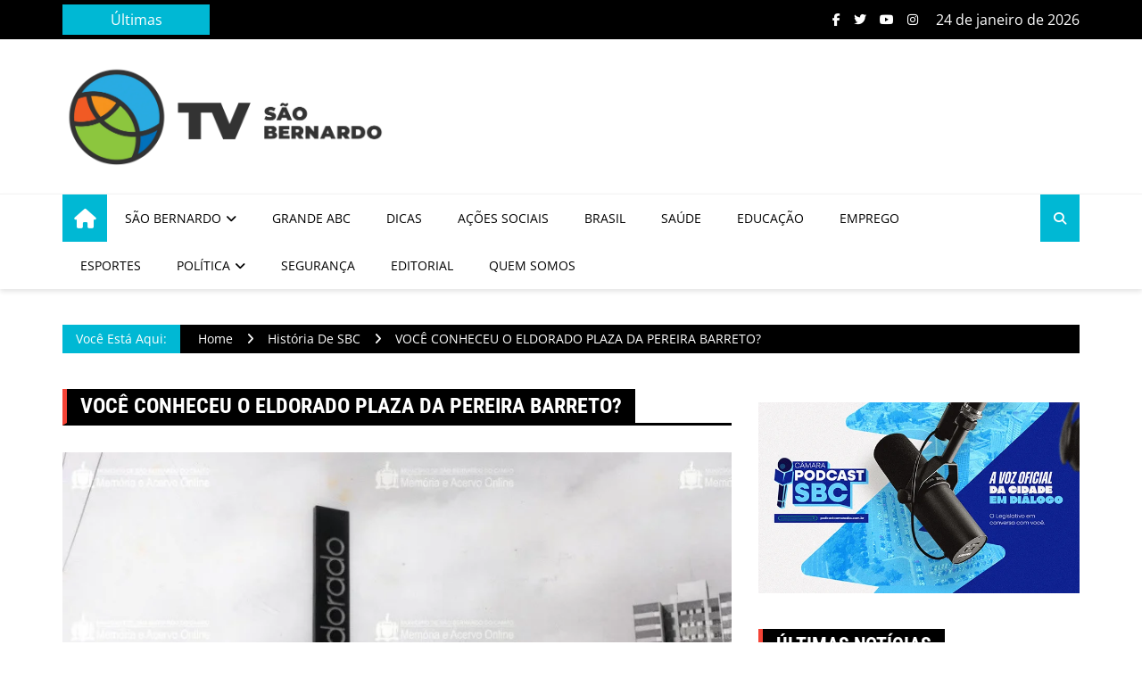

--- FILE ---
content_type: text/html; charset=UTF-8
request_url: https://tvsaobernardo.com/voce-conheceu-o-eldorado-plaza-da-pereira-barreto/
body_size: 33748
content:
<!doctype html>
<html dir="ltr" lang="pt-BR" prefix="og: https://ogp.me/ns#">
<head><meta charset="UTF-8"><script>if(navigator.userAgent.match(/MSIE|Internet Explorer/i)||navigator.userAgent.match(/Trident\/7\..*?rv:11/i)){var href=document.location.href;if(!href.match(/[?&]nowprocket/)){if(href.indexOf("?")==-1){if(href.indexOf("#")==-1){document.location.href=href+"?nowprocket=1"}else{document.location.href=href.replace("#","?nowprocket=1#")}}else{if(href.indexOf("#")==-1){document.location.href=href+"&nowprocket=1"}else{document.location.href=href.replace("#","&nowprocket=1#")}}}}</script><script>(()=>{class RocketLazyLoadScripts{constructor(){this.v="2.0.4",this.userEvents=["keydown","keyup","mousedown","mouseup","mousemove","mouseover","mouseout","touchmove","touchstart","touchend","touchcancel","wheel","click","dblclick","input"],this.attributeEvents=["onblur","onclick","oncontextmenu","ondblclick","onfocus","onmousedown","onmouseenter","onmouseleave","onmousemove","onmouseout","onmouseover","onmouseup","onmousewheel","onscroll","onsubmit"]}async t(){this.i(),this.o(),/iP(ad|hone)/.test(navigator.userAgent)&&this.h(),this.u(),this.l(this),this.m(),this.k(this),this.p(this),this._(),await Promise.all([this.R(),this.L()]),this.lastBreath=Date.now(),this.S(this),this.P(),this.D(),this.O(),this.M(),await this.C(this.delayedScripts.normal),await this.C(this.delayedScripts.defer),await this.C(this.delayedScripts.async),await this.T(),await this.F(),await this.j(),await this.A(),window.dispatchEvent(new Event("rocket-allScriptsLoaded")),this.everythingLoaded=!0,this.lastTouchEnd&&await new Promise(t=>setTimeout(t,500-Date.now()+this.lastTouchEnd)),this.I(),this.H(),this.U(),this.W()}i(){this.CSPIssue=sessionStorage.getItem("rocketCSPIssue"),document.addEventListener("securitypolicyviolation",t=>{this.CSPIssue||"script-src-elem"!==t.violatedDirective||"data"!==t.blockedURI||(this.CSPIssue=!0,sessionStorage.setItem("rocketCSPIssue",!0))},{isRocket:!0})}o(){window.addEventListener("pageshow",t=>{this.persisted=t.persisted,this.realWindowLoadedFired=!0},{isRocket:!0}),window.addEventListener("pagehide",()=>{this.onFirstUserAction=null},{isRocket:!0})}h(){let t;function e(e){t=e}window.addEventListener("touchstart",e,{isRocket:!0}),window.addEventListener("touchend",function i(o){o.changedTouches[0]&&t.changedTouches[0]&&Math.abs(o.changedTouches[0].pageX-t.changedTouches[0].pageX)<10&&Math.abs(o.changedTouches[0].pageY-t.changedTouches[0].pageY)<10&&o.timeStamp-t.timeStamp<200&&(window.removeEventListener("touchstart",e,{isRocket:!0}),window.removeEventListener("touchend",i,{isRocket:!0}),"INPUT"===o.target.tagName&&"text"===o.target.type||(o.target.dispatchEvent(new TouchEvent("touchend",{target:o.target,bubbles:!0})),o.target.dispatchEvent(new MouseEvent("mouseover",{target:o.target,bubbles:!0})),o.target.dispatchEvent(new PointerEvent("click",{target:o.target,bubbles:!0,cancelable:!0,detail:1,clientX:o.changedTouches[0].clientX,clientY:o.changedTouches[0].clientY})),event.preventDefault()))},{isRocket:!0})}q(t){this.userActionTriggered||("mousemove"!==t.type||this.firstMousemoveIgnored?"keyup"===t.type||"mouseover"===t.type||"mouseout"===t.type||(this.userActionTriggered=!0,this.onFirstUserAction&&this.onFirstUserAction()):this.firstMousemoveIgnored=!0),"click"===t.type&&t.preventDefault(),t.stopPropagation(),t.stopImmediatePropagation(),"touchstart"===this.lastEvent&&"touchend"===t.type&&(this.lastTouchEnd=Date.now()),"click"===t.type&&(this.lastTouchEnd=0),this.lastEvent=t.type,t.composedPath&&t.composedPath()[0].getRootNode()instanceof ShadowRoot&&(t.rocketTarget=t.composedPath()[0]),this.savedUserEvents.push(t)}u(){this.savedUserEvents=[],this.userEventHandler=this.q.bind(this),this.userEvents.forEach(t=>window.addEventListener(t,this.userEventHandler,{passive:!1,isRocket:!0})),document.addEventListener("visibilitychange",this.userEventHandler,{isRocket:!0})}U(){this.userEvents.forEach(t=>window.removeEventListener(t,this.userEventHandler,{passive:!1,isRocket:!0})),document.removeEventListener("visibilitychange",this.userEventHandler,{isRocket:!0}),this.savedUserEvents.forEach(t=>{(t.rocketTarget||t.target).dispatchEvent(new window[t.constructor.name](t.type,t))})}m(){const t="return false",e=Array.from(this.attributeEvents,t=>"data-rocket-"+t),i="["+this.attributeEvents.join("],[")+"]",o="[data-rocket-"+this.attributeEvents.join("],[data-rocket-")+"]",s=(e,i,o)=>{o&&o!==t&&(e.setAttribute("data-rocket-"+i,o),e["rocket"+i]=new Function("event",o),e.setAttribute(i,t))};new MutationObserver(t=>{for(const n of t)"attributes"===n.type&&(n.attributeName.startsWith("data-rocket-")||this.everythingLoaded?n.attributeName.startsWith("data-rocket-")&&this.everythingLoaded&&this.N(n.target,n.attributeName.substring(12)):s(n.target,n.attributeName,n.target.getAttribute(n.attributeName))),"childList"===n.type&&n.addedNodes.forEach(t=>{if(t.nodeType===Node.ELEMENT_NODE)if(this.everythingLoaded)for(const i of[t,...t.querySelectorAll(o)])for(const t of i.getAttributeNames())e.includes(t)&&this.N(i,t.substring(12));else for(const e of[t,...t.querySelectorAll(i)])for(const t of e.getAttributeNames())this.attributeEvents.includes(t)&&s(e,t,e.getAttribute(t))})}).observe(document,{subtree:!0,childList:!0,attributeFilter:[...this.attributeEvents,...e]})}I(){this.attributeEvents.forEach(t=>{document.querySelectorAll("[data-rocket-"+t+"]").forEach(e=>{this.N(e,t)})})}N(t,e){const i=t.getAttribute("data-rocket-"+e);i&&(t.setAttribute(e,i),t.removeAttribute("data-rocket-"+e))}k(t){Object.defineProperty(HTMLElement.prototype,"onclick",{get(){return this.rocketonclick||null},set(e){this.rocketonclick=e,this.setAttribute(t.everythingLoaded?"onclick":"data-rocket-onclick","this.rocketonclick(event)")}})}S(t){function e(e,i){let o=e[i];e[i]=null,Object.defineProperty(e,i,{get:()=>o,set(s){t.everythingLoaded?o=s:e["rocket"+i]=o=s}})}e(document,"onreadystatechange"),e(window,"onload"),e(window,"onpageshow");try{Object.defineProperty(document,"readyState",{get:()=>t.rocketReadyState,set(e){t.rocketReadyState=e},configurable:!0}),document.readyState="loading"}catch(t){console.log("WPRocket DJE readyState conflict, bypassing")}}l(t){this.originalAddEventListener=EventTarget.prototype.addEventListener,this.originalRemoveEventListener=EventTarget.prototype.removeEventListener,this.savedEventListeners=[],EventTarget.prototype.addEventListener=function(e,i,o){o&&o.isRocket||!t.B(e,this)&&!t.userEvents.includes(e)||t.B(e,this)&&!t.userActionTriggered||e.startsWith("rocket-")||t.everythingLoaded?t.originalAddEventListener.call(this,e,i,o):(t.savedEventListeners.push({target:this,remove:!1,type:e,func:i,options:o}),"mouseenter"!==e&&"mouseleave"!==e||t.originalAddEventListener.call(this,e,t.savedUserEvents.push,o))},EventTarget.prototype.removeEventListener=function(e,i,o){o&&o.isRocket||!t.B(e,this)&&!t.userEvents.includes(e)||t.B(e,this)&&!t.userActionTriggered||e.startsWith("rocket-")||t.everythingLoaded?t.originalRemoveEventListener.call(this,e,i,o):t.savedEventListeners.push({target:this,remove:!0,type:e,func:i,options:o})}}J(t,e){this.savedEventListeners=this.savedEventListeners.filter(i=>{let o=i.type,s=i.target||window;return e!==o||t!==s||(this.B(o,s)&&(i.type="rocket-"+o),this.$(i),!1)})}H(){EventTarget.prototype.addEventListener=this.originalAddEventListener,EventTarget.prototype.removeEventListener=this.originalRemoveEventListener,this.savedEventListeners.forEach(t=>this.$(t))}$(t){t.remove?this.originalRemoveEventListener.call(t.target,t.type,t.func,t.options):this.originalAddEventListener.call(t.target,t.type,t.func,t.options)}p(t){let e;function i(e){return t.everythingLoaded?e:e.split(" ").map(t=>"load"===t||t.startsWith("load.")?"rocket-jquery-load":t).join(" ")}function o(o){function s(e){const s=o.fn[e];o.fn[e]=o.fn.init.prototype[e]=function(){return this[0]===window&&t.userActionTriggered&&("string"==typeof arguments[0]||arguments[0]instanceof String?arguments[0]=i(arguments[0]):"object"==typeof arguments[0]&&Object.keys(arguments[0]).forEach(t=>{const e=arguments[0][t];delete arguments[0][t],arguments[0][i(t)]=e})),s.apply(this,arguments),this}}if(o&&o.fn&&!t.allJQueries.includes(o)){const e={DOMContentLoaded:[],"rocket-DOMContentLoaded":[]};for(const t in e)document.addEventListener(t,()=>{e[t].forEach(t=>t())},{isRocket:!0});o.fn.ready=o.fn.init.prototype.ready=function(i){function s(){parseInt(o.fn.jquery)>2?setTimeout(()=>i.bind(document)(o)):i.bind(document)(o)}return"function"==typeof i&&(t.realDomReadyFired?!t.userActionTriggered||t.fauxDomReadyFired?s():e["rocket-DOMContentLoaded"].push(s):e.DOMContentLoaded.push(s)),o([])},s("on"),s("one"),s("off"),t.allJQueries.push(o)}e=o}t.allJQueries=[],o(window.jQuery),Object.defineProperty(window,"jQuery",{get:()=>e,set(t){o(t)}})}P(){const t=new Map;document.write=document.writeln=function(e){const i=document.currentScript,o=document.createRange(),s=i.parentElement;let n=t.get(i);void 0===n&&(n=i.nextSibling,t.set(i,n));const c=document.createDocumentFragment();o.setStart(c,0),c.appendChild(o.createContextualFragment(e)),s.insertBefore(c,n)}}async R(){return new Promise(t=>{this.userActionTriggered?t():this.onFirstUserAction=t})}async L(){return new Promise(t=>{document.addEventListener("DOMContentLoaded",()=>{this.realDomReadyFired=!0,t()},{isRocket:!0})})}async j(){return this.realWindowLoadedFired?Promise.resolve():new Promise(t=>{window.addEventListener("load",t,{isRocket:!0})})}M(){this.pendingScripts=[];this.scriptsMutationObserver=new MutationObserver(t=>{for(const e of t)e.addedNodes.forEach(t=>{"SCRIPT"!==t.tagName||t.noModule||t.isWPRocket||this.pendingScripts.push({script:t,promise:new Promise(e=>{const i=()=>{const i=this.pendingScripts.findIndex(e=>e.script===t);i>=0&&this.pendingScripts.splice(i,1),e()};t.addEventListener("load",i,{isRocket:!0}),t.addEventListener("error",i,{isRocket:!0}),setTimeout(i,1e3)})})})}),this.scriptsMutationObserver.observe(document,{childList:!0,subtree:!0})}async F(){await this.X(),this.pendingScripts.length?(await this.pendingScripts[0].promise,await this.F()):this.scriptsMutationObserver.disconnect()}D(){this.delayedScripts={normal:[],async:[],defer:[]},document.querySelectorAll("script[type$=rocketlazyloadscript]").forEach(t=>{t.hasAttribute("data-rocket-src")?t.hasAttribute("async")&&!1!==t.async?this.delayedScripts.async.push(t):t.hasAttribute("defer")&&!1!==t.defer||"module"===t.getAttribute("data-rocket-type")?this.delayedScripts.defer.push(t):this.delayedScripts.normal.push(t):this.delayedScripts.normal.push(t)})}async _(){await this.L();let t=[];document.querySelectorAll("script[type$=rocketlazyloadscript][data-rocket-src]").forEach(e=>{let i=e.getAttribute("data-rocket-src");if(i&&!i.startsWith("data:")){i.startsWith("//")&&(i=location.protocol+i);try{const o=new URL(i).origin;o!==location.origin&&t.push({src:o,crossOrigin:e.crossOrigin||"module"===e.getAttribute("data-rocket-type")})}catch(t){}}}),t=[...new Map(t.map(t=>[JSON.stringify(t),t])).values()],this.Y(t,"preconnect")}async G(t){if(await this.K(),!0!==t.noModule||!("noModule"in HTMLScriptElement.prototype))return new Promise(e=>{let i;function o(){(i||t).setAttribute("data-rocket-status","executed"),e()}try{if(navigator.userAgent.includes("Firefox/")||""===navigator.vendor||this.CSPIssue)i=document.createElement("script"),[...t.attributes].forEach(t=>{let e=t.nodeName;"type"!==e&&("data-rocket-type"===e&&(e="type"),"data-rocket-src"===e&&(e="src"),i.setAttribute(e,t.nodeValue))}),t.text&&(i.text=t.text),t.nonce&&(i.nonce=t.nonce),i.hasAttribute("src")?(i.addEventListener("load",o,{isRocket:!0}),i.addEventListener("error",()=>{i.setAttribute("data-rocket-status","failed-network"),e()},{isRocket:!0}),setTimeout(()=>{i.isConnected||e()},1)):(i.text=t.text,o()),i.isWPRocket=!0,t.parentNode.replaceChild(i,t);else{const i=t.getAttribute("data-rocket-type"),s=t.getAttribute("data-rocket-src");i?(t.type=i,t.removeAttribute("data-rocket-type")):t.removeAttribute("type"),t.addEventListener("load",o,{isRocket:!0}),t.addEventListener("error",i=>{this.CSPIssue&&i.target.src.startsWith("data:")?(console.log("WPRocket: CSP fallback activated"),t.removeAttribute("src"),this.G(t).then(e)):(t.setAttribute("data-rocket-status","failed-network"),e())},{isRocket:!0}),s?(t.fetchPriority="high",t.removeAttribute("data-rocket-src"),t.src=s):t.src="data:text/javascript;base64,"+window.btoa(unescape(encodeURIComponent(t.text)))}}catch(i){t.setAttribute("data-rocket-status","failed-transform"),e()}});t.setAttribute("data-rocket-status","skipped")}async C(t){const e=t.shift();return e?(e.isConnected&&await this.G(e),this.C(t)):Promise.resolve()}O(){this.Y([...this.delayedScripts.normal,...this.delayedScripts.defer,...this.delayedScripts.async],"preload")}Y(t,e){this.trash=this.trash||[];let i=!0;var o=document.createDocumentFragment();t.forEach(t=>{const s=t.getAttribute&&t.getAttribute("data-rocket-src")||t.src;if(s&&!s.startsWith("data:")){const n=document.createElement("link");n.href=s,n.rel=e,"preconnect"!==e&&(n.as="script",n.fetchPriority=i?"high":"low"),t.getAttribute&&"module"===t.getAttribute("data-rocket-type")&&(n.crossOrigin=!0),t.crossOrigin&&(n.crossOrigin=t.crossOrigin),t.integrity&&(n.integrity=t.integrity),t.nonce&&(n.nonce=t.nonce),o.appendChild(n),this.trash.push(n),i=!1}}),document.head.appendChild(o)}W(){this.trash.forEach(t=>t.remove())}async T(){try{document.readyState="interactive"}catch(t){}this.fauxDomReadyFired=!0;try{await this.K(),this.J(document,"readystatechange"),document.dispatchEvent(new Event("rocket-readystatechange")),await this.K(),document.rocketonreadystatechange&&document.rocketonreadystatechange(),await this.K(),this.J(document,"DOMContentLoaded"),document.dispatchEvent(new Event("rocket-DOMContentLoaded")),await this.K(),this.J(window,"DOMContentLoaded"),window.dispatchEvent(new Event("rocket-DOMContentLoaded"))}catch(t){console.error(t)}}async A(){try{document.readyState="complete"}catch(t){}try{await this.K(),this.J(document,"readystatechange"),document.dispatchEvent(new Event("rocket-readystatechange")),await this.K(),document.rocketonreadystatechange&&document.rocketonreadystatechange(),await this.K(),this.J(window,"load"),window.dispatchEvent(new Event("rocket-load")),await this.K(),window.rocketonload&&window.rocketonload(),await this.K(),this.allJQueries.forEach(t=>t(window).trigger("rocket-jquery-load")),await this.K(),this.J(window,"pageshow");const t=new Event("rocket-pageshow");t.persisted=this.persisted,window.dispatchEvent(t),await this.K(),window.rocketonpageshow&&window.rocketonpageshow({persisted:this.persisted})}catch(t){console.error(t)}}async K(){Date.now()-this.lastBreath>45&&(await this.X(),this.lastBreath=Date.now())}async X(){return document.hidden?new Promise(t=>setTimeout(t)):new Promise(t=>requestAnimationFrame(t))}B(t,e){return e===document&&"readystatechange"===t||(e===document&&"DOMContentLoaded"===t||(e===window&&"DOMContentLoaded"===t||(e===window&&"load"===t||e===window&&"pageshow"===t)))}static run(){(new RocketLazyLoadScripts).t()}}RocketLazyLoadScripts.run()})();</script>
	
	<meta name="viewport" content="width=device-width, initial-scale=1">
	<link rel="profile" href="http://gmpg.org/xfn/11">

	<title>VOCÊ CONHECEU O ELDORADO PLAZA DA PEREIRA BARRETO?</title>
<link data-wpr-hosted-gf-parameters="family=Open+Sans:ital@0;1&family=Roboto+Condensed:ital,wght@0,700;1,700&display=swap" href="https://tvsaobernardo.com/wp-content/cache/fonts/1/google-fonts/css/7/2/5/8331ebda4bb656a7f2e648ffd442d.css" rel="stylesheet">

		<!-- All in One SEO Pro 4.9.3 - aioseo.com -->
	<meta name="description" content="VOCÊ CONHECEU O ELDORADO PLAZA DA PEREIRA BARRETO? - No post de hoje sobre memórias de São Bernardo trouxemos a foto do antigo Eldorado Plaza, localizado na Avenida Pereira Barreto, próximo à divisa com o Santo André.O local foi Carrefour e hoje corresponde ao Sonda Supermercados, Decathlon e Unitono Brasil. Acervo do Centro de Memória de S.B.C. Ver essa foto no Instagram Uma publicação" />
	<meta name="robots" content="max-snippet:-1, max-image-preview:large, max-video-preview:-1" />
	<meta name="author" content="Redação"/>
	<meta name="google-site-verification" content="3RFoYq9VfG4GeX2HwTnwyNs5qjt87B2kHukswDXadQY" />
	<meta name="keywords" content="história de sbc" />
	<link rel="canonical" href="https://tvsaobernardo.com/voce-conheceu-o-eldorado-plaza-da-pereira-barreto/" />
	<meta name="generator" content="All in One SEO Pro (AIOSEO) 4.9.3" />
		<meta property="og:locale" content="pt_BR" />
		<meta property="og:site_name" content="TV São Bernardo - Notícias de São Bernardo do Campo - TVSBC" />
		<meta property="og:type" content="article" />
		<meta property="og:title" content="VOCÊ CONHECEU O ELDORADO PLAZA DA PEREIRA BARRETO?" />
		<meta property="og:description" content="VOCÊ CONHECEU O ELDORADO PLAZA DA PEREIRA BARRETO? - No post de hoje sobre memórias de São Bernardo trouxemos a foto do antigo Eldorado Plaza, localizado na Avenida Pereira Barreto, próximo à divisa com o Santo André.O local foi Carrefour e hoje corresponde ao Sonda Supermercados, Decathlon e Unitono Brasil. Acervo do Centro de Memória de S.B.C. Ver essa foto no Instagram Uma publicação" />
		<meta property="og:url" content="https://tvsaobernardo.com/voce-conheceu-o-eldorado-plaza-da-pereira-barreto/" />
		<meta property="fb:admins" content="831468275" />
		<meta property="og:image" content="https://tvsaobernardo.com/wp-content/uploads/2023/01/322713773_541491371332437_7373281580992555721_n.jpg" />
		<meta property="og:image:secure_url" content="https://tvsaobernardo.com/wp-content/uploads/2023/01/322713773_541491371332437_7373281580992555721_n.jpg" />
		<meta property="og:image:width" content="1100" />
		<meta property="og:image:height" content="703" />
		<meta property="article:tag" content="história de sbc" />
		<meta property="article:published_time" content="2023-01-03T10:17:54+00:00" />
		<meta property="article:modified_time" content="2023-03-04T20:17:51+00:00" />
		<meta property="article:publisher" content="https://web.facebook.com/tvsaobernardo" />
		<meta name="twitter:card" content="summary" />
		<meta name="twitter:site" content="@TVSAOBERNARDO" />
		<meta name="twitter:title" content="VOCÊ CONHECEU O ELDORADO PLAZA DA PEREIRA BARRETO?" />
		<meta name="twitter:description" content="VOCÊ CONHECEU O ELDORADO PLAZA DA PEREIRA BARRETO? - No post de hoje sobre memórias de São Bernardo trouxemos a foto do antigo Eldorado Plaza, localizado na Avenida Pereira Barreto, próximo à divisa com o Santo André.O local foi Carrefour e hoje corresponde ao Sonda Supermercados, Decathlon e Unitono Brasil. Acervo do Centro de Memória de S.B.C. Ver essa foto no Instagram Uma publicação" />
		<meta name="twitter:creator" content="@TVSAOBERNARDO" />
		<meta name="twitter:image" content="https://tvsaobernardo.com/wp-content/uploads/2023/01/322713773_541491371332437_7373281580992555721_n.jpg" />
		<meta name="twitter:label1" content="Escrito por" />
		<meta name="twitter:data1" content="Redação" />
		<script type="application/ld+json" class="aioseo-schema">
			{"@context":"https:\/\/schema.org","@graph":[{"@type":"BreadcrumbList","@id":"https:\/\/tvsaobernardo.com\/voce-conheceu-o-eldorado-plaza-da-pereira-barreto\/#breadcrumblist","itemListElement":[{"@type":"ListItem","@id":"https:\/\/tvsaobernardo.com#listItem","position":1,"name":"Home","item":"https:\/\/tvsaobernardo.com","nextItem":{"@type":"ListItem","@id":"https:\/\/tvsaobernardo.com\/category\/historia-de-sao-bernardo\/#listItem","name":"Hist\u00f3ria de SBC"}},{"@type":"ListItem","@id":"https:\/\/tvsaobernardo.com\/category\/historia-de-sao-bernardo\/#listItem","position":2,"name":"Hist\u00f3ria de SBC","item":"https:\/\/tvsaobernardo.com\/category\/historia-de-sao-bernardo\/","nextItem":{"@type":"ListItem","@id":"https:\/\/tvsaobernardo.com\/voce-conheceu-o-eldorado-plaza-da-pereira-barreto\/#listItem","name":"VOC\u00ca CONHECEU O ELDORADO PLAZA DA PEREIRA BARRETO?"},"previousItem":{"@type":"ListItem","@id":"https:\/\/tvsaobernardo.com#listItem","name":"Home"}},{"@type":"ListItem","@id":"https:\/\/tvsaobernardo.com\/voce-conheceu-o-eldorado-plaza-da-pereira-barreto\/#listItem","position":3,"name":"VOC\u00ca CONHECEU O ELDORADO PLAZA DA PEREIRA BARRETO?","previousItem":{"@type":"ListItem","@id":"https:\/\/tvsaobernardo.com\/category\/historia-de-sao-bernardo\/#listItem","name":"Hist\u00f3ria de SBC"}}]},{"@type":"NewsArticle","@id":"https:\/\/tvsaobernardo.com\/voce-conheceu-o-eldorado-plaza-da-pereira-barreto\/#newsarticle","name":"VOC\u00ca CONHECEU O ELDORADO PLAZA DA PEREIRA BARRETO?","headline":"VOC\u00ca CONHECEU O ELDORADO PLAZA DA PEREIRA BARRETO?","author":{"@id":"https:\/\/tvsaobernardo.com\/author\/tvsbc\/#author"},"publisher":{"@id":"https:\/\/tvsaobernardo.com\/#organization"},"image":{"@type":"ImageObject","url":"https:\/\/tvsaobernardo.com\/wp-content\/uploads\/2023\/01\/322713773_541491371332437_7373281580992555721_n.jpg","width":1100,"height":703},"datePublished":"2023-01-03T07:17:54-03:00","dateModified":"2023-03-04T17:17:51-03:00","inLanguage":"pt-BR","commentCount":1,"mainEntityOfPage":{"@id":"https:\/\/tvsaobernardo.com\/voce-conheceu-o-eldorado-plaza-da-pereira-barreto\/#webpage"},"isPartOf":{"@id":"https:\/\/tvsaobernardo.com\/voce-conheceu-o-eldorado-plaza-da-pereira-barreto\/#webpage"},"articleSection":"Hist\u00f3ria de SBC","dateline":"Publicado em janeiro 3, 2023."},{"@type":"Organization","@id":"https:\/\/tvsaobernardo.com\/#organization","name":"TV S\u00c3O BERNARDO","description":"TV S\u00e3o Bernardo - Not\u00edcias de S\u00e3o Bernardo do Campo - TVSBC Portal de not\u00edcias Tv S\u00e3o Bernardo","url":"https:\/\/tvsaobernardo.com\/","telephone":"+5511958518000","foundingDate":"2016-12-09","numberOfEmployees":{"@type":"QuantitativeValue","minValue":1,"maxValue":5},"logo":{"@type":"ImageObject","url":"https:\/\/tvsaobernardo.com\/wp-content\/uploads\/2022\/08\/Dimensoes-personalizadas-800x600-px-Dimensoes-personalizadas-1.png","@id":"https:\/\/tvsaobernardo.com\/voce-conheceu-o-eldorado-plaza-da-pereira-barreto\/#organizationLogo","width":400,"height":300},"image":{"@id":"https:\/\/tvsaobernardo.com\/voce-conheceu-o-eldorado-plaza-da-pereira-barreto\/#organizationLogo"},"sameAs":["https:\/\/web.facebook.com\/tvsaobernardo","https:\/\/twitter.com\/TVSAOBERNARDO","https:\/\/www.instagram.com\/tv.sbc","https:\/\/www.tiktok.com\/@tv.sbc","https:\/\/www.youtube.com\/@tvsbc"]},{"@type":"Person","@id":"https:\/\/tvsaobernardo.com\/author\/tvsbc\/#author","url":"https:\/\/tvsaobernardo.com\/author\/tvsbc\/","name":"Reda\u00e7\u00e3o","image":{"@type":"ImageObject","@id":"https:\/\/tvsaobernardo.com\/voce-conheceu-o-eldorado-plaza-da-pereira-barreto\/#authorImage","url":"https:\/\/secure.gravatar.com\/avatar\/028e31b757b65a37e05ab8aff7a67033eb7eeb87c3f3a338df6f8ed4edee4cd4?s=96&d=mm&r=g","width":96,"height":96,"caption":"Reda\u00e7\u00e3o"}},{"@type":"WebPage","@id":"https:\/\/tvsaobernardo.com\/voce-conheceu-o-eldorado-plaza-da-pereira-barreto\/#webpage","url":"https:\/\/tvsaobernardo.com\/voce-conheceu-o-eldorado-plaza-da-pereira-barreto\/","name":"VOC\u00ca CONHECEU O ELDORADO PLAZA DA PEREIRA BARRETO?","description":"VOC\u00ca CONHECEU O ELDORADO PLAZA DA PEREIRA BARRETO? - No post de hoje sobre mem\u00f3rias de S\u00e3o Bernardo trouxemos a foto do antigo Eldorado Plaza, localizado na Avenida Pereira Barreto, pr\u00f3ximo \u00e0 divisa com o Santo Andr\u00e9.O local foi Carrefour e hoje corresponde ao Sonda Supermercados, Decathlon e Unitono Brasil. Acervo do Centro de Mem\u00f3ria de S.B.C. Ver essa foto no Instagram Uma publica\u00e7\u00e3o","inLanguage":"pt-BR","isPartOf":{"@id":"https:\/\/tvsaobernardo.com\/#website"},"breadcrumb":{"@id":"https:\/\/tvsaobernardo.com\/voce-conheceu-o-eldorado-plaza-da-pereira-barreto\/#breadcrumblist"},"author":{"@id":"https:\/\/tvsaobernardo.com\/author\/tvsbc\/#author"},"creator":{"@id":"https:\/\/tvsaobernardo.com\/author\/tvsbc\/#author"},"image":{"@type":"ImageObject","url":"https:\/\/tvsaobernardo.com\/wp-content\/uploads\/2023\/01\/322713773_541491371332437_7373281580992555721_n.jpg","@id":"https:\/\/tvsaobernardo.com\/voce-conheceu-o-eldorado-plaza-da-pereira-barreto\/#mainImage","width":1100,"height":703},"primaryImageOfPage":{"@id":"https:\/\/tvsaobernardo.com\/voce-conheceu-o-eldorado-plaza-da-pereira-barreto\/#mainImage"},"datePublished":"2023-01-03T07:17:54-03:00","dateModified":"2023-03-04T17:17:51-03:00"},{"@type":"WebSite","@id":"https:\/\/tvsaobernardo.com\/#website","url":"https:\/\/tvsaobernardo.com\/","name":"TV S\u00e3o Bernardo","alternateName":"TVSBC","description":"TV S\u00e3o Bernardo - Not\u00edcias de S\u00e3o Bernardo do Campo - TVSBC","inLanguage":"pt-BR","publisher":{"@id":"https:\/\/tvsaobernardo.com\/#organization"}}]}
		</script>
		<!-- All in One SEO Pro -->

<!-- Jetpack Site Verification Tags -->
<meta name="google-site-verification" content="3RFoYq9VfG4GeX2HwTnwyNs5qjt87B2kHukswDXadQY" />
<!-- Etiqueta do modo de consentimento do Google (gtag.js) dataLayer adicionada pelo Site Kit -->
<script type="rocketlazyloadscript" data-rocket-type="text/javascript" id="google_gtagjs-js-consent-mode-data-layer">
/* <![CDATA[ */
window.dataLayer = window.dataLayer || [];function gtag(){dataLayer.push(arguments);}
gtag('consent', 'default', {"ad_personalization":"denied","ad_storage":"denied","ad_user_data":"denied","analytics_storage":"denied","functionality_storage":"denied","security_storage":"denied","personalization_storage":"denied","region":["AT","BE","BG","CH","CY","CZ","DE","DK","EE","ES","FI","FR","GB","GR","HR","HU","IE","IS","IT","LI","LT","LU","LV","MT","NL","NO","PL","PT","RO","SE","SI","SK"],"wait_for_update":500});
window._googlesitekitConsentCategoryMap = {"statistics":["analytics_storage"],"marketing":["ad_storage","ad_user_data","ad_personalization"],"functional":["functionality_storage","security_storage"],"preferences":["personalization_storage"]};
window._googlesitekitConsents = {"ad_personalization":"denied","ad_storage":"denied","ad_user_data":"denied","analytics_storage":"denied","functionality_storage":"denied","security_storage":"denied","personalization_storage":"denied","region":["AT","BE","BG","CH","CY","CZ","DE","DK","EE","ES","FI","FR","GB","GR","HR","HU","IE","IS","IT","LI","LT","LU","LV","MT","NL","NO","PL","PT","RO","SE","SI","SK"],"wait_for_update":500};
/* ]]> */
</script>
<!-- Fim da etiqueta do modo de consentimento do Google (gtag.js) dataLayer adicionada pelo Site Kit -->
<link rel='dns-prefetch' href='//www.googletagmanager.com' />
<link rel='dns-prefetch' href='//stats.wp.com' />
<link rel='dns-prefetch' href='//fonts.googleapis.com' />
<link href='https://fonts.gstatic.com' crossorigin rel='preconnect' />
<link rel="alternate" type="application/rss+xml" title="Feed para TV São Bernardo - Notícias de São Bernardo do Campo - TVSBC &raquo;" href="https://tvsaobernardo.com/feed/" />
<link rel="alternate" type="application/rss+xml" title="Feed de comentários para TV São Bernardo - Notícias de São Bernardo do Campo - TVSBC &raquo;" href="https://tvsaobernardo.com/comments/feed/" />
<link rel="alternate" type="application/rss+xml" title="Feed de comentários para TV São Bernardo - Notícias de São Bernardo do Campo - TVSBC &raquo; VOCÊ CONHECEU O ELDORADO PLAZA DA PEREIRA BARRETO?" href="https://tvsaobernardo.com/voce-conheceu-o-eldorado-plaza-da-pereira-barreto/feed/" />
<link rel="alternate" title="oEmbed (JSON)" type="application/json+oembed" href="https://tvsaobernardo.com/wp-json/oembed/1.0/embed?url=https%3A%2F%2Ftvsaobernardo.com%2Fvoce-conheceu-o-eldorado-plaza-da-pereira-barreto%2F" />
<link rel="alternate" title="oEmbed (XML)" type="text/xml+oembed" href="https://tvsaobernardo.com/wp-json/oembed/1.0/embed?url=https%3A%2F%2Ftvsaobernardo.com%2Fvoce-conheceu-o-eldorado-plaza-da-pereira-barreto%2F&#038;format=xml" />
		<link rel="preconnect" href="https://fonts.googleapis.com">
		<link rel="preconnect" href="https://fonts.gstatic.com" crossorigin> 
		<style id='wp-img-auto-sizes-contain-inline-css' type='text/css'>
img:is([sizes=auto i],[sizes^="auto," i]){contain-intrinsic-size:3000px 1500px}
/*# sourceURL=wp-img-auto-sizes-contain-inline-css */
</style>
<style id='wp-emoji-styles-inline-css' type='text/css'>

	img.wp-smiley, img.emoji {
		display: inline !important;
		border: none !important;
		box-shadow: none !important;
		height: 1em !important;
		width: 1em !important;
		margin: 0 0.07em !important;
		vertical-align: -0.1em !important;
		background: none !important;
		padding: 0 !important;
	}
/*# sourceURL=wp-emoji-styles-inline-css */
</style>
<style id='wp-block-library-inline-css' type='text/css'>
:root{--wp-block-synced-color:#7a00df;--wp-block-synced-color--rgb:122,0,223;--wp-bound-block-color:var(--wp-block-synced-color);--wp-editor-canvas-background:#ddd;--wp-admin-theme-color:#007cba;--wp-admin-theme-color--rgb:0,124,186;--wp-admin-theme-color-darker-10:#006ba1;--wp-admin-theme-color-darker-10--rgb:0,107,160.5;--wp-admin-theme-color-darker-20:#005a87;--wp-admin-theme-color-darker-20--rgb:0,90,135;--wp-admin-border-width-focus:2px}@media (min-resolution:192dpi){:root{--wp-admin-border-width-focus:1.5px}}.wp-element-button{cursor:pointer}:root .has-very-light-gray-background-color{background-color:#eee}:root .has-very-dark-gray-background-color{background-color:#313131}:root .has-very-light-gray-color{color:#eee}:root .has-very-dark-gray-color{color:#313131}:root .has-vivid-green-cyan-to-vivid-cyan-blue-gradient-background{background:linear-gradient(135deg,#00d084,#0693e3)}:root .has-purple-crush-gradient-background{background:linear-gradient(135deg,#34e2e4,#4721fb 50%,#ab1dfe)}:root .has-hazy-dawn-gradient-background{background:linear-gradient(135deg,#faaca8,#dad0ec)}:root .has-subdued-olive-gradient-background{background:linear-gradient(135deg,#fafae1,#67a671)}:root .has-atomic-cream-gradient-background{background:linear-gradient(135deg,#fdd79a,#004a59)}:root .has-nightshade-gradient-background{background:linear-gradient(135deg,#330968,#31cdcf)}:root .has-midnight-gradient-background{background:linear-gradient(135deg,#020381,#2874fc)}:root{--wp--preset--font-size--normal:16px;--wp--preset--font-size--huge:42px}.has-regular-font-size{font-size:1em}.has-larger-font-size{font-size:2.625em}.has-normal-font-size{font-size:var(--wp--preset--font-size--normal)}.has-huge-font-size{font-size:var(--wp--preset--font-size--huge)}.has-text-align-center{text-align:center}.has-text-align-left{text-align:left}.has-text-align-right{text-align:right}.has-fit-text{white-space:nowrap!important}#end-resizable-editor-section{display:none}.aligncenter{clear:both}.items-justified-left{justify-content:flex-start}.items-justified-center{justify-content:center}.items-justified-right{justify-content:flex-end}.items-justified-space-between{justify-content:space-between}.screen-reader-text{border:0;clip-path:inset(50%);height:1px;margin:-1px;overflow:hidden;padding:0;position:absolute;width:1px;word-wrap:normal!important}.screen-reader-text:focus{background-color:#ddd;clip-path:none;color:#444;display:block;font-size:1em;height:auto;left:5px;line-height:normal;padding:15px 23px 14px;text-decoration:none;top:5px;width:auto;z-index:100000}html :where(.has-border-color){border-style:solid}html :where([style*=border-top-color]){border-top-style:solid}html :where([style*=border-right-color]){border-right-style:solid}html :where([style*=border-bottom-color]){border-bottom-style:solid}html :where([style*=border-left-color]){border-left-style:solid}html :where([style*=border-width]){border-style:solid}html :where([style*=border-top-width]){border-top-style:solid}html :where([style*=border-right-width]){border-right-style:solid}html :where([style*=border-bottom-width]){border-bottom-style:solid}html :where([style*=border-left-width]){border-left-style:solid}html :where(img[class*=wp-image-]){height:auto;max-width:100%}:where(figure){margin:0 0 1em}html :where(.is-position-sticky){--wp-admin--admin-bar--position-offset:var(--wp-admin--admin-bar--height,0px)}@media screen and (max-width:600px){html :where(.is-position-sticky){--wp-admin--admin-bar--position-offset:0px}}

/*# sourceURL=wp-block-library-inline-css */
</style><style id='wp-block-heading-inline-css' type='text/css'>
h1:where(.wp-block-heading).has-background,h2:where(.wp-block-heading).has-background,h3:where(.wp-block-heading).has-background,h4:where(.wp-block-heading).has-background,h5:where(.wp-block-heading).has-background,h6:where(.wp-block-heading).has-background{padding:1.25em 2.375em}h1.has-text-align-left[style*=writing-mode]:where([style*=vertical-lr]),h1.has-text-align-right[style*=writing-mode]:where([style*=vertical-rl]),h2.has-text-align-left[style*=writing-mode]:where([style*=vertical-lr]),h2.has-text-align-right[style*=writing-mode]:where([style*=vertical-rl]),h3.has-text-align-left[style*=writing-mode]:where([style*=vertical-lr]),h3.has-text-align-right[style*=writing-mode]:where([style*=vertical-rl]),h4.has-text-align-left[style*=writing-mode]:where([style*=vertical-lr]),h4.has-text-align-right[style*=writing-mode]:where([style*=vertical-rl]),h5.has-text-align-left[style*=writing-mode]:where([style*=vertical-lr]),h5.has-text-align-right[style*=writing-mode]:where([style*=vertical-rl]),h6.has-text-align-left[style*=writing-mode]:where([style*=vertical-lr]),h6.has-text-align-right[style*=writing-mode]:where([style*=vertical-rl]){rotate:180deg}
/*# sourceURL=https://tvsaobernardo.com/wp-includes/blocks/heading/style.min.css */
</style>
<style id='wp-block-paragraph-inline-css' type='text/css'>
.is-small-text{font-size:.875em}.is-regular-text{font-size:1em}.is-large-text{font-size:2.25em}.is-larger-text{font-size:3em}.has-drop-cap:not(:focus):first-letter{float:left;font-size:8.4em;font-style:normal;font-weight:100;line-height:.68;margin:.05em .1em 0 0;text-transform:uppercase}body.rtl .has-drop-cap:not(:focus):first-letter{float:none;margin-left:.1em}p.has-drop-cap.has-background{overflow:hidden}:root :where(p.has-background){padding:1.25em 2.375em}:where(p.has-text-color:not(.has-link-color)) a{color:inherit}p.has-text-align-left[style*="writing-mode:vertical-lr"],p.has-text-align-right[style*="writing-mode:vertical-rl"]{rotate:180deg}
/*# sourceURL=https://tvsaobernardo.com/wp-includes/blocks/paragraph/style.min.css */
</style>
<style id='global-styles-inline-css' type='text/css'>
:root{--wp--preset--aspect-ratio--square: 1;--wp--preset--aspect-ratio--4-3: 4/3;--wp--preset--aspect-ratio--3-4: 3/4;--wp--preset--aspect-ratio--3-2: 3/2;--wp--preset--aspect-ratio--2-3: 2/3;--wp--preset--aspect-ratio--16-9: 16/9;--wp--preset--aspect-ratio--9-16: 9/16;--wp--preset--color--black: #000000;--wp--preset--color--cyan-bluish-gray: #abb8c3;--wp--preset--color--white: #ffffff;--wp--preset--color--pale-pink: #f78da7;--wp--preset--color--vivid-red: #cf2e2e;--wp--preset--color--luminous-vivid-orange: #ff6900;--wp--preset--color--luminous-vivid-amber: #fcb900;--wp--preset--color--light-green-cyan: #7bdcb5;--wp--preset--color--vivid-green-cyan: #00d084;--wp--preset--color--pale-cyan-blue: #8ed1fc;--wp--preset--color--vivid-cyan-blue: #0693e3;--wp--preset--color--vivid-purple: #9b51e0;--wp--preset--gradient--vivid-cyan-blue-to-vivid-purple: linear-gradient(135deg,rgb(6,147,227) 0%,rgb(155,81,224) 100%);--wp--preset--gradient--light-green-cyan-to-vivid-green-cyan: linear-gradient(135deg,rgb(122,220,180) 0%,rgb(0,208,130) 100%);--wp--preset--gradient--luminous-vivid-amber-to-luminous-vivid-orange: linear-gradient(135deg,rgb(252,185,0) 0%,rgb(255,105,0) 100%);--wp--preset--gradient--luminous-vivid-orange-to-vivid-red: linear-gradient(135deg,rgb(255,105,0) 0%,rgb(207,46,46) 100%);--wp--preset--gradient--very-light-gray-to-cyan-bluish-gray: linear-gradient(135deg,rgb(238,238,238) 0%,rgb(169,184,195) 100%);--wp--preset--gradient--cool-to-warm-spectrum: linear-gradient(135deg,rgb(74,234,220) 0%,rgb(151,120,209) 20%,rgb(207,42,186) 40%,rgb(238,44,130) 60%,rgb(251,105,98) 80%,rgb(254,248,76) 100%);--wp--preset--gradient--blush-light-purple: linear-gradient(135deg,rgb(255,206,236) 0%,rgb(152,150,240) 100%);--wp--preset--gradient--blush-bordeaux: linear-gradient(135deg,rgb(254,205,165) 0%,rgb(254,45,45) 50%,rgb(107,0,62) 100%);--wp--preset--gradient--luminous-dusk: linear-gradient(135deg,rgb(255,203,112) 0%,rgb(199,81,192) 50%,rgb(65,88,208) 100%);--wp--preset--gradient--pale-ocean: linear-gradient(135deg,rgb(255,245,203) 0%,rgb(182,227,212) 50%,rgb(51,167,181) 100%);--wp--preset--gradient--electric-grass: linear-gradient(135deg,rgb(202,248,128) 0%,rgb(113,206,126) 100%);--wp--preset--gradient--midnight: linear-gradient(135deg,rgb(2,3,129) 0%,rgb(40,116,252) 100%);--wp--preset--font-size--small: 13px;--wp--preset--font-size--medium: 20px;--wp--preset--font-size--large: 36px;--wp--preset--font-size--x-large: 42px;--wp--preset--spacing--20: 0.44rem;--wp--preset--spacing--30: 0.67rem;--wp--preset--spacing--40: 1rem;--wp--preset--spacing--50: 1.5rem;--wp--preset--spacing--60: 2.25rem;--wp--preset--spacing--70: 3.38rem;--wp--preset--spacing--80: 5.06rem;--wp--preset--shadow--natural: 6px 6px 9px rgba(0, 0, 0, 0.2);--wp--preset--shadow--deep: 12px 12px 50px rgba(0, 0, 0, 0.4);--wp--preset--shadow--sharp: 6px 6px 0px rgba(0, 0, 0, 0.2);--wp--preset--shadow--outlined: 6px 6px 0px -3px rgb(255, 255, 255), 6px 6px rgb(0, 0, 0);--wp--preset--shadow--crisp: 6px 6px 0px rgb(0, 0, 0);}:where(.is-layout-flex){gap: 0.5em;}:where(.is-layout-grid){gap: 0.5em;}body .is-layout-flex{display: flex;}.is-layout-flex{flex-wrap: wrap;align-items: center;}.is-layout-flex > :is(*, div){margin: 0;}body .is-layout-grid{display: grid;}.is-layout-grid > :is(*, div){margin: 0;}:where(.wp-block-columns.is-layout-flex){gap: 2em;}:where(.wp-block-columns.is-layout-grid){gap: 2em;}:where(.wp-block-post-template.is-layout-flex){gap: 1.25em;}:where(.wp-block-post-template.is-layout-grid){gap: 1.25em;}.has-black-color{color: var(--wp--preset--color--black) !important;}.has-cyan-bluish-gray-color{color: var(--wp--preset--color--cyan-bluish-gray) !important;}.has-white-color{color: var(--wp--preset--color--white) !important;}.has-pale-pink-color{color: var(--wp--preset--color--pale-pink) !important;}.has-vivid-red-color{color: var(--wp--preset--color--vivid-red) !important;}.has-luminous-vivid-orange-color{color: var(--wp--preset--color--luminous-vivid-orange) !important;}.has-luminous-vivid-amber-color{color: var(--wp--preset--color--luminous-vivid-amber) !important;}.has-light-green-cyan-color{color: var(--wp--preset--color--light-green-cyan) !important;}.has-vivid-green-cyan-color{color: var(--wp--preset--color--vivid-green-cyan) !important;}.has-pale-cyan-blue-color{color: var(--wp--preset--color--pale-cyan-blue) !important;}.has-vivid-cyan-blue-color{color: var(--wp--preset--color--vivid-cyan-blue) !important;}.has-vivid-purple-color{color: var(--wp--preset--color--vivid-purple) !important;}.has-black-background-color{background-color: var(--wp--preset--color--black) !important;}.has-cyan-bluish-gray-background-color{background-color: var(--wp--preset--color--cyan-bluish-gray) !important;}.has-white-background-color{background-color: var(--wp--preset--color--white) !important;}.has-pale-pink-background-color{background-color: var(--wp--preset--color--pale-pink) !important;}.has-vivid-red-background-color{background-color: var(--wp--preset--color--vivid-red) !important;}.has-luminous-vivid-orange-background-color{background-color: var(--wp--preset--color--luminous-vivid-orange) !important;}.has-luminous-vivid-amber-background-color{background-color: var(--wp--preset--color--luminous-vivid-amber) !important;}.has-light-green-cyan-background-color{background-color: var(--wp--preset--color--light-green-cyan) !important;}.has-vivid-green-cyan-background-color{background-color: var(--wp--preset--color--vivid-green-cyan) !important;}.has-pale-cyan-blue-background-color{background-color: var(--wp--preset--color--pale-cyan-blue) !important;}.has-vivid-cyan-blue-background-color{background-color: var(--wp--preset--color--vivid-cyan-blue) !important;}.has-vivid-purple-background-color{background-color: var(--wp--preset--color--vivid-purple) !important;}.has-black-border-color{border-color: var(--wp--preset--color--black) !important;}.has-cyan-bluish-gray-border-color{border-color: var(--wp--preset--color--cyan-bluish-gray) !important;}.has-white-border-color{border-color: var(--wp--preset--color--white) !important;}.has-pale-pink-border-color{border-color: var(--wp--preset--color--pale-pink) !important;}.has-vivid-red-border-color{border-color: var(--wp--preset--color--vivid-red) !important;}.has-luminous-vivid-orange-border-color{border-color: var(--wp--preset--color--luminous-vivid-orange) !important;}.has-luminous-vivid-amber-border-color{border-color: var(--wp--preset--color--luminous-vivid-amber) !important;}.has-light-green-cyan-border-color{border-color: var(--wp--preset--color--light-green-cyan) !important;}.has-vivid-green-cyan-border-color{border-color: var(--wp--preset--color--vivid-green-cyan) !important;}.has-pale-cyan-blue-border-color{border-color: var(--wp--preset--color--pale-cyan-blue) !important;}.has-vivid-cyan-blue-border-color{border-color: var(--wp--preset--color--vivid-cyan-blue) !important;}.has-vivid-purple-border-color{border-color: var(--wp--preset--color--vivid-purple) !important;}.has-vivid-cyan-blue-to-vivid-purple-gradient-background{background: var(--wp--preset--gradient--vivid-cyan-blue-to-vivid-purple) !important;}.has-light-green-cyan-to-vivid-green-cyan-gradient-background{background: var(--wp--preset--gradient--light-green-cyan-to-vivid-green-cyan) !important;}.has-luminous-vivid-amber-to-luminous-vivid-orange-gradient-background{background: var(--wp--preset--gradient--luminous-vivid-amber-to-luminous-vivid-orange) !important;}.has-luminous-vivid-orange-to-vivid-red-gradient-background{background: var(--wp--preset--gradient--luminous-vivid-orange-to-vivid-red) !important;}.has-very-light-gray-to-cyan-bluish-gray-gradient-background{background: var(--wp--preset--gradient--very-light-gray-to-cyan-bluish-gray) !important;}.has-cool-to-warm-spectrum-gradient-background{background: var(--wp--preset--gradient--cool-to-warm-spectrum) !important;}.has-blush-light-purple-gradient-background{background: var(--wp--preset--gradient--blush-light-purple) !important;}.has-blush-bordeaux-gradient-background{background: var(--wp--preset--gradient--blush-bordeaux) !important;}.has-luminous-dusk-gradient-background{background: var(--wp--preset--gradient--luminous-dusk) !important;}.has-pale-ocean-gradient-background{background: var(--wp--preset--gradient--pale-ocean) !important;}.has-electric-grass-gradient-background{background: var(--wp--preset--gradient--electric-grass) !important;}.has-midnight-gradient-background{background: var(--wp--preset--gradient--midnight) !important;}.has-small-font-size{font-size: var(--wp--preset--font-size--small) !important;}.has-medium-font-size{font-size: var(--wp--preset--font-size--medium) !important;}.has-large-font-size{font-size: var(--wp--preset--font-size--large) !important;}.has-x-large-font-size{font-size: var(--wp--preset--font-size--x-large) !important;}
/*# sourceURL=global-styles-inline-css */
</style>

<style id='classic-theme-styles-inline-css' type='text/css'>
/*! This file is auto-generated */
.wp-block-button__link{color:#fff;background-color:#32373c;border-radius:9999px;box-shadow:none;text-decoration:none;padding:calc(.667em + 2px) calc(1.333em + 2px);font-size:1.125em}.wp-block-file__button{background:#32373c;color:#fff;text-decoration:none}
/*# sourceURL=/wp-includes/css/classic-themes.min.css */
</style>
<link data-minify="1" rel='stylesheet' id='depicter-front-pre-css' href='https://tvsaobernardo.com/wp-content/cache/min/1/wp-content/plugins/depicter/resources/styles/player/depicter-pre.css?ver=1760122565' type='text/css' media='all' />
<link data-minify="1" rel="preload" as="style" onload="this.rel='stylesheet';this.onload=null" id='depicter--front-common-css' href='https://tvsaobernardo.com/wp-content/cache/min/1/wp-content/plugins/depicter/resources/styles/player/depicter.css?ver=1760122565' type='text/css' media='all' />
<link rel='stylesheet' id='gn-frontend-gnfollow-style-css' href='https://tvsaobernardo.com/wp-content/plugins/gn-publisher/assets/css/gn-frontend-gnfollow.min.css?ver=1.5.26' type='text/css' media='all' />
<link data-minify="1" rel='stylesheet' id='royale-news-pro-style-css' href='https://tvsaobernardo.com/wp-content/cache/min/1/wp-content/themes/royale-news-pro/style.css?ver=1760122565' type='text/css' media='all' />

<link data-minify="1" rel='stylesheet' id='font-awesome-css' href='https://tvsaobernardo.com/wp-content/cache/min/1/wp-content/themes/royale-news-pro/assets/libraries/fontAwesome/all.min.css?ver=1760122565' type='text/css' media='all' />
<link data-minify="1" rel='stylesheet' id='animate-css' href='https://tvsaobernardo.com/wp-content/cache/min/1/wp-content/themes/royale-news-pro/assets/libraries/animate/animate.css?ver=1760122565' type='text/css' media='all' />
<link data-minify="1" rel='stylesheet' id='bootstrap-css' href='https://tvsaobernardo.com/wp-content/cache/min/1/wp-content/themes/royale-news-pro/assets/libraries/bootstrap/bootstrap.css?ver=1760122565' type='text/css' media='all' />
<link data-minify="1" rel='stylesheet' id='meanmenu-css' href='https://tvsaobernardo.com/wp-content/cache/min/1/wp-content/themes/royale-news-pro/assets/libraries/meanmenu/meanmenu.css?ver=1760122565' type='text/css' media='all' />
<link data-minify="1" rel='stylesheet' id='owl-carousel-css' href='https://tvsaobernardo.com/wp-content/cache/background-css/1/tvsaobernardo.com/wp-content/cache/min/1/wp-content/themes/royale-news-pro/assets/libraries/owl-carousel/owl.carousel.css?ver=1760122565&wpr_t=1769221066' type='text/css' media='all' />
<link data-minify="1" rel='stylesheet' id='royale-news-pro-main-css' href='https://tvsaobernardo.com/wp-content/cache/min/1/wp-content/themes/royale-news-pro/assets/dist/main.css?ver=1760122565' type='text/css' media='all' />
<link data-minify="1" rel='stylesheet' id='tablepress-default-css' href='https://tvsaobernardo.com/wp-content/cache/min/1/wp-content/plugins/tablepress/css/build/default.css?ver=1760122565' type='text/css' media='all' />
<script type="rocketlazyloadscript" data-rocket-type="text/javascript" data-rocket-src="https://tvsaobernardo.com/wp-includes/js/jquery/jquery.min.js?ver=3.7.1" id="jquery-core-js" data-rocket-defer defer></script>
<script type="rocketlazyloadscript" data-rocket-type="text/javascript" data-rocket-src="https://tvsaobernardo.com/wp-includes/js/jquery/jquery-migrate.min.js?ver=3.4.1" id="jquery-migrate-js" data-rocket-defer defer></script>

<!-- Snippet da etiqueta do Google (gtag.js) adicionado pelo Site Kit -->
<!-- Snippet do Google Análises adicionado pelo Site Kit -->
<script type="rocketlazyloadscript" data-rocket-type="text/javascript" data-rocket-src="https://www.googletagmanager.com/gtag/js?id=GT-P3FX7J" id="google_gtagjs-js" async></script>
<script type="rocketlazyloadscript" data-rocket-type="text/javascript" id="google_gtagjs-js-after">
/* <![CDATA[ */
window.dataLayer = window.dataLayer || [];function gtag(){dataLayer.push(arguments);}
gtag("set","linker",{"domains":["tvsaobernardo.com"]});
gtag("js", new Date());
gtag("set", "developer_id.dZTNiMT", true);
gtag("config", "GT-P3FX7J", {"googlesitekit_post_author":"Reda\u00e7\u00e3o","googlesitekit_post_date":"20230103"});
//# sourceURL=google_gtagjs-js-after
/* ]]> */
</script>
<link rel="https://api.w.org/" href="https://tvsaobernardo.com/wp-json/" /><link rel="alternate" title="JSON" type="application/json" href="https://tvsaobernardo.com/wp-json/wp/v2/posts/22456" /><link rel="EditURI" type="application/rsd+xml" title="RSD" href="https://tvsaobernardo.com/xmlrpc.php?rsd" />
<meta name="generator" content="WordPress 6.9" />
<link rel='shortlink' href='https://tvsaobernardo.com/?p=22456' />
<meta name="generator" content="Site Kit by Google 1.170.0" />	<style>img#wpstats{display:none}</style>
		               
		<style>
							.editor-content-entry a {
					color: #f44366;
				}
								.editor-content-entry a:hover {
					color: #f44366;
				}
								.header-mask {
					background-color: rgba(0,0,0,0.2);
				}
								.site-title {
					font-size: 36pxpx;
				}
								.header-style-2 .logo-section,
				.middle-header {
					padding-top: 30px;
				}
								.header-style-2 .logo-section,
				.middle-header {
					padding-bottom: 30px;
				}
								.header-style-2 .menu-section,
				.bottom-header,
				.mean-container .mean-nav {
					background-color: rgba(255,255,255,1);
				}
								.main-navigation .primary-menu > li > a,
				.mean-container .mean-nav ul li a,
				.mean-container .mean-nav ul li li a {
					color: rgba(0,0,0,1);
				}

				.mean-container .mean-nav ul li a.mean-expand,
				.mean-container .mean-nav ul li a.mean-expand {
					color: rgba(0,0,0,1);
				}
								.main-navigation .primary-menu li a:hover {
					color: #00bfa5;
				}
								.main-navigation .primary-menu li a:hover {
					background-color: rgba(255,255,255,0);
				}
								.main-navigation .primary-menu li.current_page_item > a, 
				.main-navigation .primary-menu li.current_page_item > a:hover,
				.main-navigation .primary-menu li.current-menu-item > a, 
				.main-navigation .primary-menu li.current-menu-item > a:hover {
					color: #ffffff;
				}
								.main-navigation .primary-menu li.current_page_item > a, 
				.main-navigation .primary-menu li.current_page_item > a:hover,
				.main-navigation .primary-menu li.current-menu-item > a, 
				.main-navigation .primary-menu li.current-menu-item > a:hover {
					background-color: #f44336;
				}
								.main-navigation ul ul {
					background-color: rgba(0,0,0,1);
				}
								.main-navigation .primary-menu li .sub-menu li a {
					color: rgba(255,255,255,1);
				}
								.main-navigation .primary-menu li .sub-menu li a {
					background-color: rgba(0,0,0,1);
				}
								.main-navigation .primary-menu li .sub-menu li a:hover {
					color: #00bfa5;
				}
								.main-navigation .primary-menu li .sub-menu li a:hover {
					background-color: rgba(0,0,0,0);
				}
								.search-icon {
					color: rgba(255,255,255,1);
				}
								.search-icon {
					background-color: #00b8d4;
				}
								.search-icon:hover {
											color: rgba(255,255,255,1);
												background-color: #000000;
										}
								.header-layout-one .main-navigation .menu-home-icon a,
				.header-style-2 .main-navigation .menu-home-icon a {
					color: rgba(255,255,255,1);
				}
								.header-layout-one .main-navigation .menu-home-icon a, 
				.header-style-2 .main-navigation .menu-home-icon a {
					background-color: #00B8D4;
				}
				
			.cat-links a:nth-child(1) {
				background-color: #f50057;
			}
			.cat-links a:nth-child(2) {
				background-color: #d500f9;
			}
			.cat-links a:nth-child(3) {
				background-color: #651fff;
			}
			.cat-links a:nth-child(4) {
				background-color: #3d5afe;
			}
			.cat-links a:nth-child(5) {
				background-color: #2979ff;
			}
			.cat-links a:nth-child(6) {
				background-color: #00b0ff;
			}
			.cat-links a:nth-child(7) {
				background-color: #03A9F4;
			}
							.ticker-title-container,
				.breadcrumbs .trail-browse,
				.page-numbers.current,
				#searchsubmit,
				.news-content a.btn-more,
				.ticker-under-header .owl-carousel .owl-nav button.owl-prev, 
				.ticker-under-header .owl-carousel .owl-nav button.owl-next,
				.scroll-top,
				#commentform .form-submit input#submit,
				.single-post-share .post-share li a,
				#searchsubmit:hover {
					background-color: #00b8d4;
					color: #ffffff;
				}

				.ticker-title-container p {
					color: #ffffff;
				}

				.breadcrumbs .trail-browse::after {
					border-left-color: #00b8d4;
				}

				.single-post-share .post-share li a,
				.page-numbers,
				.scroll-top,
				#commentform .form-submit input#submit,
				#searchsubmit,
				#searchsubmit:hover {
					border-color: #00b8d4;
				}

				.footer .widget-title {
					color: #00b8d4;
				}
								.ticker-news a:hover,
				.social-menu li a[href*=".com"]:hover::before,
				.news-title a:hover,
				.entry-meta a:hover,
				.widget a:hover,
				.post-navigation .nav-links .nav-previous a:hover,
				.post-navigation .nav-links .nav-next a:hover,
				.related-slider .owl-item .item .news-title a:hover,
				.news-detail .entry-meta .cat-links a:hover,
				.comments-area a:hover,
				.breadcrumbs li a:hover span,
				.menu-footer-menu-container ul li a:hover {
					color: #00bfa5;
				}
								.search-form-container::before {
					border-bottom-color: #263238;
				}

				.breadcrumb-container,
				button:hover, input[type="button"]:hover, 
				input[type="reset"]:hover, 
				input[type="submit"]:hover,
				.news-content a.btn-more:hover,
				.cat-links a:hover,
				.page-numbers:hover,
				.single-post-share .post-share li a:hover,
				.scroll-top:hover,
				.search-form-container .search-form,
				.ticker-under-header .owl-carousel .owl-nav button.owl-prev:hover, 
				.ticker-under-header .owl-carousel .owl-nav button.owl-next:hover,
				#commentform .form-submit #submit:hover {
					background-color: #263238;
					color: #ffffff;
				}

				.search-form-container .search-form,
				.page-numbers:hover,
				.single-post-share .post-share li a:hover,
				.scroll-top:hover,
				#commentform .form-submit #submit:hover {
					border-color: #263238;
				}

				.news-section-info, 
				.sidebar .widget-info {
					border-left-color: #263238;
				}

				.sidebar .widget-info,
				.news-section-title {
					border-bottom-color: #263238;
				}
								.top-header {
					background-color: rgba(0,0,0,1);
				}
								.top-header,
				.top-header a,
				.social-menu li a[href*=".com"]:before,
				.top-header .ticker-news a,
				
				.top-header .current-date p {
					color: rgba(255,255,255,1);
				}
								.top-header a:hover,
				.social-menu li a[href*=".com"]:hover:before,
				.top-header .ticker-news a:hover {
					color: #f44336;
				}
								.footer {
					background-color: #000000;
				}
								.footer .widget .widget-title {
					color: #f44336;
				}
								.footer,
				.footer .widget_calendar .calendar_wrap table caption,
				.footer a {
					color: #ffffff;
				}
								.footer a:hover,
				.footer .widget a:hover,
				.footer .menu-footer-menu-container ul li a:hover {
					color: #f44336;
				}
								.footer .widget_tag_cloud .tagcloud .tag-cloud-link,
				.widget_calendar .calendar_wrap table
				{
					border-color: #757575;
				}

				.footer .widget_archive ul li,
				.footer .widget_categories ul li,
				.footer .widget_meta ul li,
				.footer .widget_nav_menu ul li,
				.footer .widget_pages ul li,
				.footer .widget_recent_comments li.recentcomments,
				.footer .widget_recent_entries ul li,
				.footer .widget_rew_plugin .rew-entries li,
				.footer .widget_rss ul li,
				.footer .widget_calendar .calendar_wrap table thead tr,
				.footer .widget_calendar .calendar_wrap table tbody tr {
					border-bottom-color: #757575;
				}

				.footer .widget_calendar .calendar_wrap table caption,
				.footer .widget_calendar .calendar_wrap table thead tr {
					border-top-color: #757575;
				}

				.footer .widget_calendar .calendar_wrap table caption,
				.footer .widget_calendar .calendar_wrap table tbody tr td,
				.footer .widget_calendar .calendar_wrap table thead tr th {
					border-left-color: #757575;
				}

				.footer .widget_calendar .calendar_wrap table caption {
					border-right-color: #757575;
				}
								.middle-header {
					background-color: rgba(255,255,255,0);
				}
								body,
				.royale-news-pro-news-trending-posts .news-title,
				.royale-news-pro-news-recent-posts .news-title,
				.trail-browse {

					font-family: Open Sans;
				}
								body,
				.royale-news-pro-news-trending-posts .news-title,
				.royale-news-pro-news-recent-posts .news-title,
				button,
				input[type="button"],
				input[type="reset"],
				input[type="submit"] {
					font-size: 16px;
				}

				.widget_tag_cloud .tagcloud .tag-cloud-link {
					font-size: 16px !important;
				}
								body,
				.royale-news-pro-news-trending-posts .news-title,
				.royale-news-pro-news-recent-posts .news-title,
				.trail-browse {
					font-weight: 400;
				}
								body,
				.royale-news-pro-news-trending-posts .news-title,
				.royale-news-pro-news-recent-posts .news-title {
					line-height: 1.5;
				}
								body {
					letter-spacing: 0px;
				}
								h1,h2,h3,h4,h5,h6,
				.h1,.h2,.h3,.h4,.h5,.h6,
				header .site-title {
					font-family: Roboto Condensed;
				}
								h1,h2,h3,h4,h5,h6,
				.h1,.h2,.h3,.h4,.h5,.h6,
				header .site-title {
					font-weight: 700;
				}
								@media (min-width: 1024px) {
					h1, .h1 {
						font-size: 36px;
					}
				}
								h1, .h1 {
					font-style: normal;
				}
								h1, .h1 {
					text-transform: none;
				}
								h1, .h1 {
					line-height: 1.2;
				}
								h1, .h1 {
					letter-spacing: 0px;
				}
								@media (min-width: 1024px) {
					h2, .h2 {
						font-size: 32px;
					}
				}
								h2, .h2 {
					font-style: normal;
				}
								h2, .h2 {
					text-transform: none;
				}
								h2, .h2 {
					line-height: 1.2;
				}
								h2, .h2 {
					letter-spacing: 0px;
				}
								@media (min-width: 1024px) {
					h3, .h3 {
						font-size: 24px;
					}
				}
								h3, .h3 {
					font-style: normal;
				}
								h3, .h3 {
					text-transform: none;
				}
								h3, .h3 {
					line-height: 1.2;
				}
								h3, .h3 {
					letter-spacing: 0px;
				}
								@media (min-width: 1024px) {
					h4, .h4 {
						font-size: 18px;
					}
				}
								h4, .h4 {
					font-style: normal;
				}
								h4, .h4 {
					text-transform: none;
				}
								h4, .h4 {
					line-height: 1.2;
				}
								h4, .h4{
					letter-spacing: 0px;
				}
								@media (min-width: 1024px) {
					h5, .h5 {
						font-size: 17px;
					}
				}
								h5, .h5 {
					font-style: normal;
				}
								h5, .h5 {
					text-transform: none;
				}
								h5, .h5 {
					line-height: 1.2;
				}
								h5, .h5 {
					letter-spacing: 0px;
				}
								@media (min-width: 1024px) {
					h6, .h6 {
						font-size: 16px;
					}
				}
								h6, .h6 {
					font-style: normal;
				}
								h6, .h6 {
					text-transform: none;
				}
								h6, .h6 {
					line-height: 1.2;
				}
								h6, .h6 {
					letter-spacing: 0px;
				}
									header .site-title {
						font-family: Roboto Condensed					}
										header .site-title {
						font-weight: 700					}
									@media (min-width: 1024px) {
				
					header .site-title {
						font-size: 36px;
					}
				}
								header .site-title {
					font-style: normal;
				}
								header .site-title {
					text-transform: uppercase;
				}
								header .site-title {
					line-height: 1.2;
				}
								header .site-title {
					letter-spacing: 0px;
				}
									.main-navigation .primary-menu li a,
					.sub-menu li a {
						font-family: Open Sans;
					}
									@media (min-width: 1024px) {
					.main-navigation .primary-menu li a,
					.search-icon {
						font-size: 14px;
					}
				}
								.main-navigation .primary-menu li a {
					font-style: normal;
				}
								.main-navigation .primary-menu li a {
					text-transform: uppercase;
				}
								.main-navigation .primary-menu li a {
				
					letter-spacing: 0px;
				}
								@media (min-width: 1024px) {
					.main-navigation .primary-menu li .sub-menu li a {
						font-size: 14px;
					}
				}
								.main-navigation .primary-menu li .sub-menu li a {
					font-style: normal;
				}
								.main-navigation .primary-menu li .sub-menu li a {
					text-transform: none;
				}
								.main-navigation .primary-menu li .sub-menu li a {
				
					letter-spacing: 0px;
				}
									.news-section-info .section-title, .sidebar .widget-info .widget-title {
						font-family: Roboto Condensed;
					}
										.news-section-info .section-title, .sidebar .widget-info .widget-title {
						font-weight: 700;
					}
									.news-section-info .section-title, .sidebar .widget-info .widget-title {
					font-size: 24px;
				}
								.news-section-info .section-title, .sidebar .widget-info .widget-title {
					text-transform: uppercase;
				}
								.news-section-info .section-title, .sidebar .widget-info .widget-title {
					line-height: 1.2;
				}
								.news-section-info .section-title, .sidebar .widget-info .widget-title {
					letter-spacing: 0px;
				}
								.news-section-info .section-title, .sidebar .widget-info .widget-title {
					font-style: normal;
				}
									.news-title,
					.single-post-title .big-news-title .extra-big-news-title .small-news-title {
						font-family: Roboto Condensed;
					}
										.news-title,
					.single-post-title .big-news-title .extra-big-news-title .small-news-title {
						font-weight: 700;
					}
									@media (min-width: 1024px) {
					.extra-big-news-title {
						font-size: 28px;
					}
				}
								.extra-big-news-title {
					font-style: normal;
				}
								.extra-big-news-title {
					text-transform: none;
				}
				
				@media(min-width:1051px) {

					.extra-big-news-title {

						line-height: 1.2;
					}
				}

								.extra-big-news-title {
				
					letter-spacing: 0px;
				}
								@media (min-width: 1024px) {
					.big-news-title {
						font-size: 22px;
					}
				}
								.big-news-title {
					font-style: normal;
				}
								.big-news-title {
					text-transform: none;
				}
				
				@media(min-width:1051px) {

					.big-news-title {

						line-height: 1.2;
					}
				}

								.big-news-title {
				
					letter-spacing: 0px;
				}
								@media (min-width: 1024px) {
					.small-news-title {
						font-size: 18px;
					}
				}
								.small-news-title {
					font-style: normal;
				}
								.small-news-title {
					text-transform: none;
				}
				
				@media(min-width:1051px) {

					.small-news-title {

						line-height: 1.2;
					}
				}

								.small-news-title {
				
					letter-spacing: 0px;
				}
									.entry-meta a {
						font-family: Open Sans;
					}
										.entry-meta a {
						font-weight: 400;
					}
									@media (min-width: 1024px) {
					.cat-links a, .entry-meta a {
						font-size: 14px;
					}
				}
									.entry-meta a {
					font-style: normal;
				}
									.entry-meta a {
					text-transform: none;
				}
					
				@media(min-width:1051px) {

					.entry-meta a {

						line-height: 1;
					}
				}

									.entry-meta a {
				
					letter-spacing: 0px;
				}
										.related-news-section .section-title,
					.news-section-title .section-title,
					.news-section .news-section-info .section-title,
					.news-section .news-section-title .section-title .news-cat-link,
					.widget-info .widget-title,
					.sidebar .widget-info .widget-title {
						font-family: Roboto Condensed;
					}
										.related-news-section .section-title,
					.news-section-title .section-title,
					.news-section .news-section-info .section-title,
					.news-section .news-section-title .section-title .news-cat-link,
					.widget-info .widget-title,
					.sidebar .widget-info .widget-title {
						font-weight: 700;
					}
									@media (min-width: 1024px) {
					.related-news-section .section-title,
					.news-section .news-section-info .section-title,
					.news-section .news-section-title .section-title {
						font-size: 22px;
					}
				}
									.related-news-section .section-title,
				.news-section .news-section-info .section-title,
				.news-section .news-section-title .section-title {
					font-style: normal;
				}
									.related-news-section .section-title,
				.news-section .news-section-info .section-title,
				.news-section .news-section-title .section-title {
					text-transform: uppercase;
				}
					
				@media(min-width:1051px) {

					.related-news-section .section-title,
					.news-section .news-section-info .section-title,
					.news-section .news-section-title .section-title {

						line-height: 1.2;
					}
				}

									.related-news-section .section-title,
				.news-section .news-section-info .section-title,
				.news-section .news-section-title .section-title {
				
					letter-spacing: 0px;
				}
									@media (min-width: 1024px) {
					.news-cat-link {
						font-size: 16px;
					}
				}
									.news-cat-link {
					font-style: normal;
				}
									.news-cat-link {
					text-transform: uppercase;
				}
					
				@media(min-width:1051px) {

					.news-cat-link {

						line-height: 2;
					}
				}

									.news-cat-link {
				
					letter-spacing: 0px;
				}
									.widget-info .widget-title,
				.sidebar .widget-info .widget-title {
					font-size: 22px;
				}
								.widget-info .widget-title,
				.sidebar .widget-info .widget-title {
					font-style: normal;
				}
									.widget-info .widget-title,
				.sidebar .widget-info .widget-title {
					text-transform: uppercase;
				}
				
				@media(min-width:1051px) {

					.widget-info .widget-title,
					.sidebar .widget-info .widget-title {

						line-height: 1.2;
					}
				}

									.widget-info .widget-title,
				.sidebar .widget-info .widget-title {
				
					letter-spacing: 0px;
				}
									.rnp-pagination .nav-links {

					justify-content: left;
				}
									.news-section-info .section-title, .sidebar .widget-info .widget-title {

					color: #ffffff				}
									.news-cat-link {

					color: #000000				}
									.news-section-info .section-title,
				.sidebar .widget-info .widget-title {

					background-color: #000000				}
									.news-section-info, .sidebar .widget-info {

					border-bottom-color: #000000				}
									.news-section-info, .sidebar .widget-info {

					border-left-color: #f44336				}
									.trail-browse,
				.breadcrumbs li a,
				.breadcrumbs li a span {
					font-size: 14px;
				}
								.breadcrumbs .trail-browse,
				.breadcrumbs li a,
				.breadcrumbs li a span {
					text-transform: capitalize;
				}
								.trail-browse,
				.breadcrumbs li a,
				.breadcrumbs li a span {
					line-height: 1.2;
				}
								.trail-browse,
				.breadcrumbs li a,
				.breadcrumbs li a span {
					letter-spacing: 0px;
				}
								.trail-browse,
				.breadcrumbs li a,
				.breadcrumbs li a span {
					font-style: normal;
				}
							.breadcrumb-container {
				background-color: #000000;
			}

			.breadcrumbs li a span,
			.breadcrumbs li::after {
				color: #ffffff;
			
			}

			.breadcrumbs li a span:hover {
				color: #ffffff;
			
			}
			.trail-browse {
				margin: 0;
			}
		</style>
		      <meta name="onesignal" content="wordpress-plugin"/>
            <script type="rocketlazyloadscript">

      window.OneSignalDeferred = window.OneSignalDeferred || [];

      OneSignalDeferred.push(function(OneSignal) {
        var oneSignal_options = {};
        window._oneSignalInitOptions = oneSignal_options;

        oneSignal_options['serviceWorkerParam'] = { scope: '/wp-content/plugins/onesignal-free-web-push-notifications/sdk_files/push/onesignal/' };
oneSignal_options['serviceWorkerPath'] = 'OneSignalSDKWorker.js';

        OneSignal.Notifications.setDefaultUrl("https://tvsaobernardo.com");

        oneSignal_options['wordpress'] = true;
oneSignal_options['appId'] = '9c45ea90-a133-4337-82a7-9a0c35049794';
oneSignal_options['allowLocalhostAsSecureOrigin'] = true;
oneSignal_options['welcomeNotification'] = { };
oneSignal_options['welcomeNotification']['title'] = "Bem-Vindo ao portal &quot;TV São Bernardo&quot;";
oneSignal_options['welcomeNotification']['message'] = "Obrigado por se inscrever!";
oneSignal_options['welcomeNotification']['url'] = "https://tvsaobernardo.com/";
oneSignal_options['path'] = "https://tvsaobernardo.com/wp-content/plugins/onesignal-free-web-push-notifications/sdk_files/";
oneSignal_options['safari_web_id'] = "web.onesignal.auto.3db514d6-c75f-4a27-ad99-adae19a9a814";
oneSignal_options['promptOptions'] = { };
oneSignal_options['notifyButton'] = { };
oneSignal_options['notifyButton']['enable'] = true;
oneSignal_options['notifyButton']['position'] = 'bottom-right';
oneSignal_options['notifyButton']['theme'] = 'inverse';
oneSignal_options['notifyButton']['size'] = 'small';
oneSignal_options['notifyButton']['showCredit'] = true;
oneSignal_options['notifyButton']['text'] = {};
oneSignal_options['notifyButton']['text']['tip.state.unsubscribed'] = 'Inscrever-se para notificações';
oneSignal_options['notifyButton']['text']['tip.state.subscribed'] = 'Inscreva-se para receber notificações';
oneSignal_options['notifyButton']['text']['tip.state.blocked'] = 'Você bloqueou as notificações';
oneSignal_options['notifyButton']['text']['message.action.subscribed'] = 'Obrigado por se inscrever!';
oneSignal_options['notifyButton']['text']['message.action.resubscribed'] = 'Você está inscrito para notificações';
oneSignal_options['notifyButton']['text']['message.action.unsubscribed'] = 'Você não receberá notificações novamente';
oneSignal_options['notifyButton']['text']['dialog.main.title'] = 'Gerenciar Notificações do Site';
oneSignal_options['notifyButton']['text']['dialog.main.button.subscribe'] = 'INSCREVER-SE';
oneSignal_options['notifyButton']['text']['dialog.main.button.unsubscribe'] = 'CANCELAR INSCRIÇÃO';
oneSignal_options['notifyButton']['text']['dialog.blocked.title'] = 'Desbloquear Notificações';
oneSignal_options['notifyButton']['text']['dialog.blocked.message'] = 'Siga estas instruções para permitir notificações:';
              OneSignal.init(window._oneSignalInitOptions);
                    });

      function documentInitOneSignal() {
        var oneSignal_elements = document.getElementsByClassName("OneSignal-prompt");

        var oneSignalLinkClickHandler = function(event) { OneSignal.Notifications.requestPermission(); event.preventDefault(); };        for(var i = 0; i < oneSignal_elements.length; i++)
          oneSignal_elements[i].addEventListener('click', oneSignalLinkClickHandler, false);
      }

      if (document.readyState === 'complete') {
           documentInitOneSignal();
      }
      else {
           window.addEventListener("load", function(event){
               documentInitOneSignal();
          });
      }
    </script>
<link rel="icon" href="https://tvsaobernardo.com/wp-content/uploads/2022/08/cropped-logo_vertical_black_white-32x32.png" sizes="32x32" />
<link rel="icon" href="https://tvsaobernardo.com/wp-content/uploads/2022/08/cropped-logo_vertical_black_white-192x192.png" sizes="192x192" />
<link rel="apple-touch-icon" href="https://tvsaobernardo.com/wp-content/uploads/2022/08/cropped-logo_vertical_black_white-180x180.png" />
<meta name="msapplication-TileImage" content="https://tvsaobernardo.com/wp-content/uploads/2022/08/cropped-logo_vertical_black_white-270x270.png" />
		<style type="text/css" id="wp-custom-css">
			@media (max-width: 991px) and (min-width: 768px) {

.header .middle-header .hidden-xs {

display:block !important;
}
}

@media (max-width: 767px) {

.header .middle-header .hidden-xs {

display: block !important;
}
}		</style>
		<noscript><style id="rocket-lazyload-nojs-css">.rll-youtube-player, [data-lazy-src]{display:none !important;}</style></noscript><link data-minify="1" rel='stylesheet' id='yarppRelatedCss-css' href='https://tvsaobernardo.com/wp-content/cache/min/1/wp-content/plugins/yet-another-related-posts-plugin/style/related.css?ver=1760122565' type='text/css' media='all' />
<link data-minify="1" rel='stylesheet' id='qlwapp-frontend-css' href='https://tvsaobernardo.com/wp-content/cache/min/1/wp-content/plugins/wp-whatsapp-chat/build/frontend/css/style.css?ver=1760122565' type='text/css' media='all' />
<style id="wpr-lazyload-bg-container"></style><style id="wpr-lazyload-bg-exclusion"></style>
<noscript>
<style id="wpr-lazyload-bg-nostyle">.owl-carousel .owl-video-play-icon{--wpr-bg-a34d04ba-c84f-4463-9386-79d9d9bdfdab: url('https://tvsaobernardo.com/wp-content/themes/royale-news-pro/assets/libraries/owl-carousel/owl.video.play.png');}</style>
</noscript>
<script type="application/javascript">const rocket_pairs = [{"selector":".owl-carousel .owl-video-play-icon","style":".owl-carousel .owl-video-play-icon{--wpr-bg-a34d04ba-c84f-4463-9386-79d9d9bdfdab: url('https:\/\/tvsaobernardo.com\/wp-content\/themes\/royale-news-pro\/assets\/libraries\/owl-carousel\/owl.video.play.png');}","hash":"a34d04ba-c84f-4463-9386-79d9d9bdfdab","url":"https:\/\/tvsaobernardo.com\/wp-content\/themes\/royale-news-pro\/assets\/libraries\/owl-carousel\/owl.video.play.png"}]; const rocket_excluded_pairs = [];</script><meta name="generator" content="WP Rocket 3.19.4" data-wpr-features="wpr_lazyload_css_bg_img wpr_delay_js wpr_defer_js wpr_minify_js wpr_lazyload_images wpr_minify_css wpr_preload_links wpr_host_fonts_locally wpr_desktop" />
<script type="application/ld+json" class="gnpub-schema-markup-output">
{"@context":"https:\/\/schema.org\/","@type":"NewsArticle","@id":"https:\/\/tvsaobernardo.com\/voce-conheceu-o-eldorado-plaza-da-pereira-barreto\/#newsarticle","url":"https:\/\/tvsaobernardo.com\/voce-conheceu-o-eldorado-plaza-da-pereira-barreto\/","image":{"@type":"ImageObject","url":"https:\/\/tvsaobernardo.com\/wp-content\/uploads\/2023\/01\/322713773_541491371332437_7373281580992555721_n-150x150.jpg","width":150,"height":150},"headline":"VOC\u00ca CONHECEU O ELDORADO PLAZA DA PEREIRA BARRETO?","mainEntityOfPage":"https:\/\/tvsaobernardo.com\/voce-conheceu-o-eldorado-plaza-da-pereira-barreto\/","datePublished":"2023-01-03T07:17:54-03:00","dateModified":"2023-03-04T17:17:51-03:00","description":"No post de hoje sobre mem\u00f3rias de S\u00e3o Bernardo trouxemos a foto do antigo Eldorado Plaza, localizado na Avenida Pereira Barreto, pr\u00f3ximo \u00e0 divisa com o Santo Andr\u00e9.O local foi","articleSection":"Hist\u00f3ria de SBC","articleBody":"No post de hoje sobre mem\u00f3rias de S\u00e3o Bernardo trouxemos a foto do antigo Eldorado Plaza, localizado na Avenida Pereira Barreto, pr\u00f3ximo \u00e0 divisa com o Santo Andr\u00e9.O local foi Carrefour e hoje corresponde ao Sonda Supermercados, Decathlon e Unitono Brasil.\n\n\n\nAcervo do Centro de Mem\u00f3ria de S.B.C.\n\n\n\n        Ver essa foto no Instagram            Uma publica\u00e7\u00e3o compartilhada por TV S\u00e3o Bernardo (@tv.sbc)","keywords":"","name":"VOC\u00ca CONHECEU O ELDORADO PLAZA DA PEREIRA BARRETO?","thumbnailUrl":"https:\/\/tvsaobernardo.com\/wp-content\/uploads\/2023\/01\/322713773_541491371332437_7373281580992555721_n-150x150.jpg","wordCount":79,"timeRequired":"PT21S","mainEntity":{"@type":"WebPage","@id":"https:\/\/tvsaobernardo.com\/voce-conheceu-o-eldorado-plaza-da-pereira-barreto\/"},"author":{"@type":"Person","name":"Reda\u00e7\u00e3o","url":"https:\/\/tvsaobernardo.com\/author\/tvsbc\/","sameAs":["http:\/\/tvsaobernardo.com"],"image":{"@type":"ImageObject","url":"https:\/\/secure.gravatar.com\/avatar\/028e31b757b65a37e05ab8aff7a67033eb7eeb87c3f3a338df6f8ed4edee4cd4?s=96&d=mm&r=g","height":96,"width":96}},"editor":{"@type":"Person","name":"Reda\u00e7\u00e3o","url":"https:\/\/tvsaobernardo.com\/author\/tvsbc\/","sameAs":["http:\/\/tvsaobernardo.com"],"image":{"@type":"ImageObject","url":"https:\/\/secure.gravatar.com\/avatar\/028e31b757b65a37e05ab8aff7a67033eb7eeb87c3f3a338df6f8ed4edee4cd4?s=96&d=mm&r=g","height":96,"width":96}}}
</script>
</head>

<body class="wp-singular post-template-default single single-post postid-22456 single-format-standard wp-custom-logo wp-theme-royale-news-pro">
		<a class="skip-link screen-reader-text" href="#content">Skip to content</a>
			<header data-rocket-location-hash="47b486de944ad3af872dcade8637d10a" class="header header-layout-one">
		<div data-rocket-location-hash="2a9be5107c06bc8ee2af2b2ca5c2ebc9" class="top-header">
		<div data-rocket-location-hash="40f22408a88335a0945fffe944caafc3" class="container">
			<div data-rocket-location-hash="fd067e4858487f4bd6055d862bea88f5" class="row clearfix">
				<div class="col-md-8">
												<div class="row clearfix ticker-news-section">
																	<div class="col-xs-3 col-sm-3">
										<div class="ticker-title-container">
											<div class="ticker-title">
												<p>Últimas</p>
											</div><!-- .ticker-title -->
										</div><!-- .ticker-title-container -->								
									</div><!-- .col-xs-3.col-sm-3 -->
																	<div class="col-xs-9 col-sm-9">
									<div class="ticker-detail-container">
										<div class="owl-carousel ticker-news-carousel">
																							<div class="item">
													<div class="ticker-news">
														<a href="https://tvsaobernardo.com/diadema-celebra-marco-historico-na-educacao-numero-de-alunos-fluentes-em-leitura-dobra-em-um-ano/">DIADEMA CELEBRA MARCO HISTÓRICO NA EDUCAÇÃO: NÚMERO DE ALUNOS FLUENTES EM LEITURA DOBRA EM UM ANO</a>
													</div><!-- .ticker-news -->
												</div><!-- .item -->
																								<div class="item">
													<div class="ticker-news">
														<a href="https://tvsaobernardo.com/jovem-atleta-do-tenis-de-mesa-paralimpico-de-sao-bernardo-e-promessa-no-esporte-adaptado/">JOVEM ATLETA DO TÊNIS DE MESA PARALÍMPICO DE SÃO BERNARDO É PROMESSA NO ESPORTE ADAPTADO</a>
													</div><!-- .ticker-news -->
												</div><!-- .item -->
																								<div class="item">
													<div class="ticker-news">
														<a href="https://tvsaobernardo.com/final-feliz-cachorro-que-estava-desaparecido-no-ferrazopolis-e-encontrado-por-motoboy/">FINAL FELIZ: CACHORRO QUE ESTAVA DESAPARECIDO NO FERRAZÓPOLIS É ENCONTRADO POR MOTOBOY</a>
													</div><!-- .ticker-news -->
												</div><!-- .item -->
																								<div class="item">
													<div class="ticker-news">
														<a href="https://tvsaobernardo.com/emocao-padre-comove-ao-consolar-fiel-que-subiu-ao-altar-apos-saber-que-perdeu-o-neto/">EMOÇÃO: PADRE COMOVE AO CONSOLAR FIEL QUE SUBIU AO ALTAR APÓS SABER QUE PERDEU O NETO</a>
													</div><!-- .ticker-news -->
												</div><!-- .item -->
																								<div class="item">
													<div class="ticker-news">
														<a href="https://tvsaobernardo.com/acidente-envolvendo-carro-e-moto-de-aplicativo-no-viaduto-tereza-delta-na-manha-desta-sexta/">ACIDENTE ENVOLVENDO CARRO E MOTO DE APLICATIVO NO VIADUTO TEREZA DELTA NA MANHÃ DESTA SEXTA</a>
													</div><!-- .ticker-news -->
												</div><!-- .item -->
																								<div class="item">
													<div class="ticker-news">
														<a href="https://tvsaobernardo.com/edital-de-sao-bernardo-abre-51-bolsas-de-pos-graduacao-para-trabalhadores-da-saude/">EDITAL DE SÃO BERNARDO ABRE 51 BOLSAS DE PÓS-GRADUAÇÃO PARA TRABALHADORES DA SAÚDE</a>
													</div><!-- .ticker-news -->
												</div><!-- .item -->
																								<div class="item">
													<div class="ticker-news">
														<a href="https://tvsaobernardo.com/santo-andre-e-senai-oferecem-cursos-gratuitos-na-area-da-construcao-civil/">SANTO ANDRÉ E SENAI OFERECEM CURSOS GRATUITOS NA ÁREA DA CONSTRUÇÃO CIVIL</a>
													</div><!-- .ticker-news -->
												</div><!-- .item -->
																								<div class="item">
													<div class="ticker-news">
														<a href="https://tvsaobernardo.com/smart-sanca-identifica-furto-de-bicicleta-e-gcm-prende-mulher-em-flagrante-no-jardim-sao-caetano/">SMART SANCA IDENTIFICA FURTO DE BICICLETA E GCM PRENDE MULHER EM FLAGRANTE NO JARDIM SÃO CAETANO</a>
													</div><!-- .ticker-news -->
												</div><!-- .item -->
																								<div class="item">
													<div class="ticker-news">
														<a href="https://tvsaobernardo.com/faculdade-de-direito-de-sao-bernardo-abre-processos-de-ingresso-e-reforca-tradicao-no-ensino-juridico/">FACULDADE DE DIREITO DE SÃO BERNARDO ABRE PROCESSOS DE INGRESSO E REFORÇA TRADIÇÃO NO ENSINO JURÍDICO</a>
													</div><!-- .ticker-news -->
												</div><!-- .item -->
																								<div class="item">
													<div class="ticker-news">
														<a href="https://tvsaobernardo.com/em-solenidade-prefeitura-de-sao-bernardo-da-posse-a-432-conselheiros-de-saude/">EM SOLENIDADE, PREFEITURA DE SÃO BERNARDO DÁ POSSE A 432 CONSELHEIROS DE SAÚDE</a>
													</div><!-- .ticker-news -->
												</div><!-- .item -->
																						</div><!-- .owl-carousel.ticker-news-carousel -->
									</div><!-- .ticker-detail-container -->
								</div><!-- .col-xs-9.col-sm-9 -->
							</div><!-- .row.clearfix.ticker-news-section -->
											</div><!-- .col-md-8 -->
				<div class="col-md-4 hidden-sm hidden-xs">
					<div class="clearfix current-date-social-links">
													<div class="current-date-container">
								<div class="current-date">
									<p>
										24 de janeiro de 2026									</p>
								</div><!-- .current-date -->
							</div><!-- .current-date-container -->
													<div class="social-menu-container">
							<div class="menu-social-menu-container"><ul id="menu-social-menu" class="social-menu clearfix"><li id="menu-item-251" class="menu-item menu-item-type-custom menu-item-object-custom menu-item-251"><a href="https://web.facebook.com/tvsaobernardo" title="						">Facebook</a></li>
<li id="menu-item-252" class="menu-item menu-item-type-custom menu-item-object-custom menu-item-252"><a href="https://twitter.com/TVSAOBERNARDO" title="						">Twitter</a></li>
<li id="menu-item-254" class="menu-item menu-item-type-custom menu-item-object-custom menu-item-254"><a href="https://www.youtube.com/@tvsbc" title="						">Youtube</a></li>
<li id="menu-item-35414" class="menu-item menu-item-type-custom menu-item-object-custom menu-item-35414"><a href="https://www.instagram.com/tv.sbc/">Instagram</a></li>
</ul></div>						</div><!-- .social-menu-container -->
					</div><!-- .clearfix -->
				</div><!-- .col-md-4.hidden-sm.hidden-xs -->
			</div><!-- .row.clearfix -->
		</div><!-- .container -->
	</div><!-- .top-header -->
	<div data-rocket-location-hash="9245865ae87f3209639a7e3a90993ca0" class="middle-header">
	<div data-rocket-location-hash="0841f15ebf099eeaba6f2c7f735d0671" class="container">
		<div class="row clearfix">
						<div class="col-md-4">
									<div class="site-info ">
						<a href="https://tvsaobernardo.com/" class="custom-logo-link" rel="home"><img width="3388" height="1064" src="data:image/svg+xml,%3Csvg%20xmlns='http://www.w3.org/2000/svg'%20viewBox='0%200%203388%201064'%3E%3C/svg%3E" class="custom-logo" alt="TV São Bernardo" decoding="async" fetchpriority="high" data-lazy-srcset="https://tvsaobernardo.com/wp-content/uploads/2022/08/cropped-cropped-cropped-logo_horizontal_black_white.png 3388w, https://tvsaobernardo.com/wp-content/uploads/2022/08/cropped-cropped-cropped-logo_horizontal_black_white-300x94.png 300w, https://tvsaobernardo.com/wp-content/uploads/2022/08/cropped-cropped-cropped-logo_horizontal_black_white-1024x322.png 1024w, https://tvsaobernardo.com/wp-content/uploads/2022/08/cropped-cropped-cropped-logo_horizontal_black_white-768x241.png 768w, https://tvsaobernardo.com/wp-content/uploads/2022/08/cropped-cropped-cropped-logo_horizontal_black_white-1536x482.png 1536w, https://tvsaobernardo.com/wp-content/uploads/2022/08/cropped-cropped-cropped-logo_horizontal_black_white-2048x643.png 2048w" data-lazy-sizes="(max-width: 3388px) 100vw, 3388px" data-lazy-src="https://tvsaobernardo.com/wp-content/uploads/2022/08/cropped-cropped-cropped-logo_horizontal_black_white.png" /><noscript><img width="3388" height="1064" src="https://tvsaobernardo.com/wp-content/uploads/2022/08/cropped-cropped-cropped-logo_horizontal_black_white.png" class="custom-logo" alt="TV São Bernardo" decoding="async" fetchpriority="high" srcset="https://tvsaobernardo.com/wp-content/uploads/2022/08/cropped-cropped-cropped-logo_horizontal_black_white.png 3388w, https://tvsaobernardo.com/wp-content/uploads/2022/08/cropped-cropped-cropped-logo_horizontal_black_white-300x94.png 300w, https://tvsaobernardo.com/wp-content/uploads/2022/08/cropped-cropped-cropped-logo_horizontal_black_white-1024x322.png 1024w, https://tvsaobernardo.com/wp-content/uploads/2022/08/cropped-cropped-cropped-logo_horizontal_black_white-768x241.png 768w, https://tvsaobernardo.com/wp-content/uploads/2022/08/cropped-cropped-cropped-logo_horizontal_black_white-1536x482.png 1536w, https://tvsaobernardo.com/wp-content/uploads/2022/08/cropped-cropped-cropped-logo_horizontal_black_white-2048x643.png 2048w" sizes="(max-width: 3388px) 100vw, 3388px" /></noscript></a>					</div>
								</div><!-- .col-md-5 -->
							<div class="col-md-8 hidden-xs hidden-sm">
					<div class="header-ad">
											</div><!-- .header-ad -->
				</div><!-- .col-md-7.hidden-xs.hidden-sm -->
						</div><!-- .row.clearfix -->
	</div><!-- .container -->
</div><!-- .middle-header -->

<div data-rocket-location-hash="8fa06de2744835b620a7ed3dd97108bb" class="bottom-header ">
	<div data-rocket-location-hash="ca23f7c07336b7cf8c7766d2ffffc9d9" class="container">
		<div class="row clearfix">
			<div class="col-md-11">
				<div class="menu-container clearfix">
					<nav id="site-navigation" class="main-navigation" role="navigation">
						<div class="primary-menu-container"><ul id="primary-menu" class="primary-menu"><li class="menu-home-icon"><a href="https://tvsaobernardo.com/"><i class="fa fa-home" aria-hidden="true"></i></a></li><li id="menu-item-11821" class="menu-item menu-item-type-taxonomy menu-item-object-category menu-item-has-children menu-item-11821"><a href="https://tvsaobernardo.com/category/noticias-de-sao-bernardo/">São Bernardo</a>
<ul class="sub-menu">
	<li id="menu-item-11824" class="menu-item menu-item-type-taxonomy menu-item-object-category current-post-ancestor current-menu-parent current-post-parent menu-item-11824"><a href="https://tvsaobernardo.com/category/historia-de-sao-bernardo/">História</a></li>
	<li id="menu-item-11828" class="menu-item menu-item-type-taxonomy menu-item-object-category menu-item-11828"><a href="https://tvsaobernardo.com/category/nossa-gente-sbc/">Nossa Gente</a></li>
</ul>
</li>
<li id="menu-item-11830" class="menu-item menu-item-type-taxonomy menu-item-object-category menu-item-11830"><a href="https://tvsaobernardo.com/category/noticias-do-abc/">Grande ABC</a></li>
<li id="menu-item-11823" class="menu-item menu-item-type-taxonomy menu-item-object-category menu-item-11823"><a href="https://tvsaobernardo.com/category/dicas/">Dicas</a></li>
<li id="menu-item-11827" class="menu-item menu-item-type-taxonomy menu-item-object-category menu-item-11827"><a href="https://tvsaobernardo.com/category/acoes-sociais-em-sbc/">Ações Sociais</a></li>
<li id="menu-item-11826" class="menu-item menu-item-type-taxonomy menu-item-object-category menu-item-11826"><a href="https://tvsaobernardo.com/category/noticias-do-brasil/">Brasil</a></li>
<li id="menu-item-11822" class="menu-item menu-item-type-taxonomy menu-item-object-category menu-item-11822"><a href="https://tvsaobernardo.com/category/noticias-sobre-saude-vacina-covid-19-em-sao-bernardo-do-campo/">Saúde</a></li>
<li id="menu-item-23696" class="menu-item menu-item-type-taxonomy menu-item-object-category menu-item-23696"><a href="https://tvsaobernardo.com/category/educacao/">Educação</a></li>
<li id="menu-item-12044" class="menu-item menu-item-type-taxonomy menu-item-object-category menu-item-12044"><a href="https://tvsaobernardo.com/category/emprego-em-sao-bernardo/">Emprego</a></li>
<li id="menu-item-12043" class="menu-item menu-item-type-taxonomy menu-item-object-category menu-item-12043"><a href="https://tvsaobernardo.com/category/esportes-sao-bernardo/">Esportes</a></li>
<li id="menu-item-12045" class="menu-item menu-item-type-taxonomy menu-item-object-category menu-item-has-children menu-item-12045"><a href="https://tvsaobernardo.com/category/noticias-sobre-politica-em-sao-bernardo-do-campo/">Política</a>
<ul class="sub-menu">
	<li id="menu-item-43664" class="menu-item menu-item-type-taxonomy menu-item-object-category menu-item-43664"><a href="https://tvsaobernardo.com/category/eleicoes-municipais-2024-sao-bernardo/">Eleições 2024 SBC</a></li>
</ul>
</li>
<li id="menu-item-34876" class="menu-item menu-item-type-taxonomy menu-item-object-category menu-item-34876"><a href="https://tvsaobernardo.com/category/seguranca/">Segurança</a></li>
<li id="menu-item-23695" class="menu-item menu-item-type-taxonomy menu-item-object-category menu-item-23695"><a href="https://tvsaobernardo.com/category/editorial/">Editorial</a></li>
<li id="menu-item-14771" class="menu-item menu-item-type-custom menu-item-object-custom menu-item-14771"><a href="https://tvsaobernardo.com/quem-somos-2/">Quem Somos</a></li>
</ul></div>					</nav><!-- #site-navigation -->
				</div><!-- .menu-container.clearfix -->
			</div><!-- .col-md-1 -->
							<div class="col-md-1 hidden-xs hidden-sm">
					<div class="search-container pull-right">
						<a class="search-icon" href="#"><i class="fa fa-search" aria-hidden="true"></i></a><!-- .search-icon -->
					</div><!-- .search-container.pull-right -->
				</div><!-- .col-md-2.hidden-xs.hidden-sm -->
				<div class="col-md-12 search-form-main-container">
					<div class="search-form-container">
						<form role="search" method="get" id="search-form" class="search-form" action="https://tvsaobernardo.com/" >
			    	<div class="input-group stylish-input-group">
			    		<label class="screen-reader-text" for="s">Search for:</label>
			    		<input type="text" value="" name="s" id="s" class="form-control" />
			    		<span class="input-group-addon">
			    			<button type="submit" id="searchsubmit" value="Search">
			    				<i class="fa fa-search" aria-hidden="true"></i>
			    			</button>
			    		</span>
			    	</div>
			    </form>					</div><!-- .search-form-container -->				
				</div><!-- .col-md-12 -->
						</div><!-- .row.clearfix -->
	</div><!-- .container -->
</div><!-- .bottom-header -->
</header><!-- .header -->	<div data-rocket-location-hash="fb3536903f1e7f6a6d72d83e25addca1" id="content" class="site-content">				<div data-rocket-location-hash="04b24f2a01e05ca636ff58e62299aa1e" class="container">
					<div class="row clearfix">
						<div class="col-md-12">
							<div class="breadcrumb-container clearfix">
								<nav role="navigation" aria-label="Breadcrumbs" class="breadcrumb-trail breadcrumbs" itemprop="breadcrumb"><h2 class="trail-browse">Você está aqui:</h2><ul class="trail-items" itemscope itemtype="http://schema.org/BreadcrumbList"><meta name="numberOfItems" content="3" /><meta name="itemListOrder" content="Ascending" /><li itemprop="itemListElement" itemscope itemtype="http://schema.org/ListItem" class="trail-item trail-begin"><a href="https://tvsaobernardo.com/" rel="home" itemprop="item"><span itemprop="name">Home</span></a><meta itemprop="position" content="1" /></li><li itemprop="itemListElement" itemscope itemtype="http://schema.org/ListItem" class="trail-item"><a href="https://tvsaobernardo.com/category/historia-de-sao-bernardo/" itemprop="item"><span itemprop="name">História de SBC</span></a><meta itemprop="position" content="2" /></li><li itemprop="itemListElement" itemscope itemtype="http://schema.org/ListItem" class="trail-item trail-end"><a href="https://tvsaobernardo.com/voce-conheceu-o-eldorado-plaza-da-pereira-barreto" itemprop="item"><span itemprop="name">VOCÊ CONHECEU O ELDORADO PLAZA DA PEREIRA BARRETO?</span></a><meta itemprop="position" content="3" /></li></ul></nav>							</div><!-- .breadcrumb.clearfix -->
						</div><!-- .col-md-12 -->
					</div><!-- .row.clearfix -->
				</div><!-- .container -->
				<div data-rocket-location-hash="59f6fa9bbf773a55c8c7b7b1726652e8" id="primary" class="content-area inner-page-container">
	<main data-rocket-location-hash="7fa15c66a9a80c9887a27cd09abed8a7" id="main" class="site-main">
		<div data-rocket-location-hash="86e7759ebf0c59d073be9e2ac56e107d" class="container">
			<div class="row">
								<div class="col-md-8 sticky-section">
					<div class="row">
						<div class="col-md-12">
	<div class="news-section-info clearfix">
		<h1 class="section-title single-post-title">
			VOCÊ CONHECEU O ELDORADO PLAZA DA PEREIRA BARRETO?		</h1><!-- .section-title -->
	</div><!-- .news-section-info -->
	<div class="single-news-content">
					<div class="news-image">
				<div class="bialty-container"><img width="1100" height="703" src="data:image/svg+xml,%3Csvg%20xmlns='http://www.w3.org/2000/svg'%20viewBox='0%200%201100%20703'%3E%3C/svg%3E" class="img-responsive wp-post-image" alt="ELDORADO PLAZA" decoding="async" data-lazy-srcset="https://tvsaobernardo.com/wp-content/uploads/2023/01/322713773_541491371332437_7373281580992555721_n.jpg 1100w, https://tvsaobernardo.com/wp-content/uploads/2023/01/322713773_541491371332437_7373281580992555721_n-300x192.jpg 300w, https://tvsaobernardo.com/wp-content/uploads/2023/01/322713773_541491371332437_7373281580992555721_n-1024x654.jpg 1024w, https://tvsaobernardo.com/wp-content/uploads/2023/01/322713773_541491371332437_7373281580992555721_n-768x491.jpg 768w" data-lazy-sizes="(max-width: 1100px) 100vw, 1100px" data-lazy-src="https://tvsaobernardo.com/wp-content/uploads/2023/01/322713773_541491371332437_7373281580992555721_n.jpg"><noscript><img width="1100" height="703" src="https://tvsaobernardo.com/wp-content/uploads/2023/01/322713773_541491371332437_7373281580992555721_n.jpg" class="img-responsive wp-post-image" alt="ELDORADO PLAZA" decoding="async" srcset="https://tvsaobernardo.com/wp-content/uploads/2023/01/322713773_541491371332437_7373281580992555721_n.jpg 1100w, https://tvsaobernardo.com/wp-content/uploads/2023/01/322713773_541491371332437_7373281580992555721_n-300x192.jpg 300w, https://tvsaobernardo.com/wp-content/uploads/2023/01/322713773_541491371332437_7373281580992555721_n-1024x654.jpg 1024w, https://tvsaobernardo.com/wp-content/uploads/2023/01/322713773_541491371332437_7373281580992555721_n-768x491.jpg 768w" sizes="(max-width: 1100px) 100vw, 1100px"></noscript></div>
			</div><!-- .news-image -->
					<div class="news-detail clearfix">
			<div class="entry-meta">  
							<span class="posted-date">
				<a href="https://tvsaobernardo.com/voce-conheceu-o-eldorado-plaza-da-pereira-barreto/" rel="bookmark"><time class="entry-date published" datetime="2023-01-03T07:17:54-03:00">3 de janeiro de 2023</time><time class="updated" datetime="2023-03-04T17:17:51-03:00">4 de março de 2023</time></a></span>
										<span class="author vcard">
				<a class="url fn n" href="https://tvsaobernardo.com/author/tvsbc/">
					Redação				</a>
			</span>
											<span class="cat-links"><a href="https://tvsaobernardo.com/category/historia-de-sao-bernardo/" rel="category tag">História de SBC</a></span>
								
			</div><!-- .entry-meta -->
			<div class="news-content editor-content-entry">
				<div class="bialty-container">
<p>No post de hoje sobre mem&oacute;rias de S&atilde;o Bernardo trouxemos a foto do antigo Eldorado Plaza, localizado na Avenida Pereira Barreto, pr&oacute;ximo &agrave; divisa com o Santo Andr&eacute;.<br>O local foi Carrefour e hoje corresponde ao Sonda Supermercados, Decathlon e Unitono Brasil.</p>



<p>Acervo do Centro de Mem&oacute;ria de S.B.C.</p>



<blockquote class="instagram-media" data-instgrm-captioned data-instgrm-permalink="https://www.instagram.com/p/Cm7jETQPt9Y/?utm_source=ig_embed&amp;utm_campaign=loading" data-instgrm-version="14" style=" background:#FFF; border:0; border-radius:3px; box-shadow:0 0 1px 0 rgba(0,0,0,0.5),0 1px 10px 0 rgba(0,0,0,0.15); margin: 1px; max-width:540px; min-width:326px; padding:0; width:99.375%; width:-webkit-calc(100% - 2px); width:calc(100% - 2px);"><div style="padding:16px;"> <a href="https://www.instagram.com/p/Cm7jETQPt9Y/?utm_source=ig_embed&amp;utm_campaign=loading" style=" background:#FFFFFF; line-height:0; padding:0 0; text-align:center; text-decoration:none; width:100%;" target="_blank" rel="noopener"> <div style=" display: flex; flex-direction: row; align-items: center;"> <div style="background-color: #F4F4F4; border-radius: 50%; flex-grow: 0; height: 40px; margin-right: 14px; width: 40px;"></div> <div style="display: flex; flex-direction: column; flex-grow: 1; justify-content: center;"> <div style=" background-color: #F4F4F4; border-radius: 4px; flex-grow: 0; height: 14px; margin-bottom: 6px; width: 100px;"></div> <div style=" background-color: #F4F4F4; border-radius: 4px; flex-grow: 0; height: 14px; width: 60px;"></div></div></div><div style="padding: 19% 0;"></div> <div style="display:block; height:50px; margin:0 auto 12px; width:50px;"><svg width="50px" height="50px" viewbox="0 0 60 60" version="1.1" xmlns="https://www.w3.org/2000/svg" xmlns:xlink="https://www.w3.org/1999/xlink"><g stroke="none" stroke-width="1" fill="none" fill-rule="evenodd"><g transform="translate(-511.000000, -20.000000)" fill="#000000"><g><path d="M556.869,30.41 C554.814,30.41 553.148,32.076 553.148,34.131 C553.148,36.186 554.814,37.852 556.869,37.852 C558.924,37.852 560.59,36.186 560.59,34.131 C560.59,32.076 558.924,30.41 556.869,30.41 M541,60.657 C535.114,60.657 530.342,55.887 530.342,50 C530.342,44.114 535.114,39.342 541,39.342 C546.887,39.342 551.658,44.114 551.658,50 C551.658,55.887 546.887,60.657 541,60.657 M541,33.886 C532.1,33.886 524.886,41.1 524.886,50 C524.886,58.899 532.1,66.113 541,66.113 C549.9,66.113 557.115,58.899 557.115,50 C557.115,41.1 549.9,33.886 541,33.886 M565.378,62.101 C565.244,65.022 564.756,66.606 564.346,67.663 C563.803,69.06 563.154,70.057 562.106,71.106 C561.058,72.155 560.06,72.803 558.662,73.347 C557.607,73.757 556.021,74.244 553.102,74.378 C549.944,74.521 548.997,74.552 541,74.552 C533.003,74.552 532.056,74.521 528.898,74.378 C525.979,74.244 524.393,73.757 523.338,73.347 C521.94,72.803 520.942,72.155 519.894,71.106 C518.846,70.057 518.197,69.06 517.654,67.663 C517.244,66.606 516.755,65.022 516.623,62.101 C516.479,58.943 516.448,57.996 516.448,50 C516.448,42.003 516.479,41.056 516.623,37.899 C516.755,34.978 517.244,33.391 517.654,32.338 C518.197,30.938 518.846,29.942 519.894,28.894 C520.942,27.846 521.94,27.196 523.338,26.654 C524.393,26.244 525.979,25.756 528.898,25.623 C532.057,25.479 533.004,25.448 541,25.448 C548.997,25.448 549.943,25.479 553.102,25.623 C556.021,25.756 557.607,26.244 558.662,26.654 C560.06,27.196 561.058,27.846 562.106,28.894 C563.154,29.942 563.803,30.938 564.346,32.338 C564.756,33.391 565.244,34.978 565.378,37.899 C565.522,41.056 565.552,42.003 565.552,50 C565.552,57.996 565.522,58.943 565.378,62.101 M570.82,37.631 C570.674,34.438 570.167,32.258 569.425,30.349 C568.659,28.377 567.633,26.702 565.965,25.035 C564.297,23.368 562.623,22.342 560.652,21.575 C558.743,20.834 556.562,20.326 553.369,20.18 C550.169,20.033 549.148,20 541,20 C532.853,20 531.831,20.033 528.631,20.18 C525.438,20.326 523.257,20.834 521.349,21.575 C519.376,22.342 517.703,23.368 516.035,25.035 C514.368,26.702 513.342,28.377 512.574,30.349 C511.834,32.258 511.326,34.438 511.181,37.631 C511.035,40.831 511,41.851 511,50 C511,58.147 511.035,59.17 511.181,62.369 C511.326,65.562 511.834,67.743 512.574,69.651 C513.342,71.625 514.368,73.296 516.035,74.965 C517.703,76.634 519.376,77.658 521.349,78.425 C523.257,79.167 525.438,79.673 528.631,79.82 C531.831,79.965 532.853,80.001 541,80.001 C549.148,80.001 550.169,79.965 553.369,79.82 C556.562,79.673 558.743,79.167 560.652,78.425 C562.623,77.658 564.297,76.634 565.965,74.965 C567.633,73.296 568.659,71.625 569.425,69.651 C570.167,67.743 570.674,65.562 570.82,62.369 C570.966,59.17 571,58.147 571,50 C571,41.851 570.966,40.831 570.82,37.631"></path></g></g></g></svg></div><div style="padding-top: 8px;"> <div style=" color:#3897f0; font-family:Arial,sans-serif; font-size:14px; font-style:normal; font-weight:550; line-height:18px;">Ver essa foto no Instagram</div></div><div style="padding: 12.5% 0;"></div> <div style="display: flex; flex-direction: row; margin-bottom: 14px; align-items: center;"><div> <div style="background-color: #F4F4F4; border-radius: 50%; height: 12.5px; width: 12.5px; transform: translateX(0px) translateY(7px);"></div> <div style="background-color: #F4F4F4; height: 12.5px; transform: rotate(-45deg) translateX(3px) translateY(1px); width: 12.5px; flex-grow: 0; margin-right: 14px; margin-left: 2px;"></div> <div style="background-color: #F4F4F4; border-radius: 50%; height: 12.5px; width: 12.5px; transform: translateX(9px) translateY(-18px);"></div></div><div style="margin-left: 8px;"> <div style=" background-color: #F4F4F4; border-radius: 50%; flex-grow: 0; height: 20px; width: 20px;"></div> <div style=" width: 0; height: 0; border-top: 2px solid transparent; border-left: 6px solid #f4f4f4; border-bottom: 2px solid transparent; transform: translateX(16px) translateY(-4px) rotate(30deg)"></div></div><div style="margin-left: auto;"> <div style=" width: 0px; border-top: 8px solid #F4F4F4; border-right: 8px solid transparent; transform: translateY(16px);"></div> <div style=" background-color: #F4F4F4; flex-grow: 0; height: 12px; width: 16px; transform: translateY(-4px);"></div> <div style=" width: 0; height: 0; border-top: 8px solid #F4F4F4; border-left: 8px solid transparent; transform: translateY(-4px) translateX(8px);"></div></div></div> <div style="display: flex; flex-direction: column; flex-grow: 1; justify-content: center; margin-bottom: 24px;"> <div style=" background-color: #F4F4F4; border-radius: 4px; flex-grow: 0; height: 14px; margin-bottom: 6px; width: 224px;"></div> <div style=" background-color: #F4F4F4; border-radius: 4px; flex-grow: 0; height: 14px; width: 144px;"></div></div></a><p style=" color:#c9c8cd; font-family:Arial,sans-serif; font-size:14px; line-height:17px; margin-bottom:0; margin-top:8px; overflow:hidden; padding:8px 0 7px; text-align:center; text-overflow:ellipsis; white-space:nowrap;"><a href="https://www.instagram.com/p/Cm7jETQPt9Y/?utm_source=ig_embed&amp;utm_campaign=loading" style=" color:#c9c8cd; font-family:Arial,sans-serif; font-size:14px; font-style:normal; font-weight:normal; line-height:17px; text-decoration:none;" target="_blank" rel="noopener">Uma publica&ccedil;&atilde;o compartilhada por TV S&atilde;o Bernardo (@tv.sbc)</a></p></div></blockquote> <script type="rocketlazyloadscript" async data-rocket-src="//www.instagram.com/embed.js"></script>
<div class="yarpp yarpp-related yarpp-related-website yarpp-template-list">
<!-- YARPP List -->
<h3>Veja tamb&eacute;m</h3><ol>
<li><a href="https://tvsaobernardo.com/reviravolta-no-caso-trio-e-preso-por-assassinato-de-yago-henrique-franca-morador-do-taboao/" rel="bookmark" title="TRIO &Eacute; PRESO POR ASSASSINATO DE YAGO HENRIQUE FRAN&Ccedil;A, MORADOR DO TABO&Atilde;O">TRIO &Eacute; PRESO POR ASSASSINATO DE YAGO HENRIQUE FRAN&Ccedil;A, MORADOR DO TABO&Atilde;O</a> <small>A Pol&iacute;cia Civil de S&atilde;o Bernardo prendeu nesta sexta-feira (17)...</small></li>
<li><a href="https://tvsaobernardo.com/%f0%9f%8e%a5-sessao-azul-traz-filme-as-mumias-e-o-anel-perdido-ao-cinema-cinepolis-sao-bernardo-plaza-shopping-neste-sabado-%f0%9f%8e%9e%ef%b8%8f/" rel="bookmark" title="&#127909; SESS&Atilde;O AZUL TRAZ FILME &ldquo;AS M&Uacute;MIAS E O ANEL PERDIDO&rdquo; AO CINEMA CIN&Eacute;POLIS S&Atilde;O BERNARDO PLAZA SHOPPING NESTE S&Aacute;BADO! &#127902;&#65039;">&#127909; SESS&Atilde;O AZUL TRAZ FILME &ldquo;AS M&Uacute;MIAS E O ANEL PERDIDO&rdquo; AO CINEMA CIN&Eacute;POLIS S&Atilde;O BERNARDO PLAZA SHOPPING NESTE S&Aacute;BADO! &#127902;&#65039;</a> <small>Hoje, dia 25 de fevereiro, ocorre mais uma sess&atilde;o azul...</small></li>
<li><a href="https://tvsaobernardo.com/voce-reconhece-essa-esquina-de-sao-bernardo/" rel="bookmark" title="VOC&Ecirc; RECONHECE ESSA ESQUINA DE S&Atilde;O BERNARDO?">VOC&Ecirc; RECONHECE ESSA ESQUINA DE S&Atilde;O BERNARDO?</a> <small>Cruzamento da rua Dr. Flaquer com a rua Marechal Deodoro...</small></li>
</ol>
</div>
</div>
			</div><!-- .news-content -->	
									<div class="single-post-share">
				<ul class="clearfix post-share">
					<li class="facebook-share">
						<a href="http://www.facebook.com/share.php?u=https://tvsaobernardo.com/voce-conheceu-o-eldorado-plaza-da-pereira-barreto/&#038;t=VOCÊ%20CONHECEU%20O%20ELDORADO%20PLAZA%20DA%20PEREIRA%20BARRETO?" target="_blank">
							<i class="fa-brands fa-facebook-f"></i>
						</a>
					</li>
					<li class="twitter-share">
						<a href="https://twitter.com/share?text=VOCÊ%20CONHECEU%20O%20ELDORADO%20PLAZA%20DA%20PEREIRA%20BARRETO?&#038;url=https://tvsaobernardo.com/voce-conheceu-o-eldorado-plaza-da-pereira-barreto/" target="_blank">
							<i class="fa-brands fa-x-twitter"></i>
						</a>
					</li>
					<li class="linkedin-share">
						<a href="http://www.linkedin.com/shareArticle?mini=true&#038;url=https://tvsaobernardo.com/voce-conheceu-o-eldorado-plaza-da-pereira-barreto/&#038;title=VOCÊ%20CONHECEU%20O%20ELDORADO%20PLAZA%20DA%20PEREIRA%20BARRETO?" target="_blank">
							<i class="fa-brands fa-linkedin-in"></i>
						</a>
					</li>
					<li class="pinterest-share">
						<a href="http://pinterest.com/pin/create/button/?url=https://tvsaobernardo.com/voce-conheceu-o-eldorado-plaza-da-pereira-barreto/&#038;media=https://tvsaobernardo.com/wp-content/uploads/2023/01/322713773_541491371332437_7373281580992555721_n.jpg&#038;description=VOCÊ%20CONHECEU%20O%20ELDORADO%20PLAZA%20DA%20PEREIRA%20BARRETO?" target="_blank">
							<i class="fa-brands fa-pinterest"></i>
						</a>
					</li>
				</ul>
			</div>
									        
		</div><!-- .news-detail.clearfix -->
	</div><!-- .single-news-content -->
</div>		<div class="col-sm-12">
			
	<nav class="navigation post-navigation" aria-label="Posts">
		<h2 class="screen-reader-text">Navegação de Post</h2>
		<div class="nav-links"><div class="nav-previous"><a href="https://tvsaobernardo.com/tarcisio-designa-vice-governador-para-cuidar-de-acoes-na-cracolandia/" rel="prev">TARCÍSIO DESIGNA VICE-GOVERNADOR PARA CUIDAR DE AÇÕES NA CRACOLÂNDIA</a></div><div class="nav-next"><a href="https://tvsaobernardo.com/camilo-santana-assume-o-ministerio-da-educacao-e-promete-ampliar-nacionalmente-as-escolas-em-tempo-integral/" rel="next">CAMILO SANTANA ASSUME O MINISTÉRIO DA EDUCAÇÃO E PROMETE AMPLIAR NACIONALMENTE AS ESCOLAS EM TEMPO INTEGRAL</a></div></div>
	</nav>		</div><!-- .col-sm-12 -->
					<div class="col-sm-12">
				<div class="news-section-info clearfix related-news-section">
											<h3 class="section-title">
							Notícias relacionadas						</h3><!-- .section-title -->
										</div><!-- .news-section-info -->
				<div class="related-news-content">
					<div class="row clearfix">
						<div class="col-sm-12">
							<div class="owl-carousel related-slider">
																		<div class="item">
											<div data-bg="https://tvsaobernardo.com/wp-content/uploads/2025/10/04-2.jpg" class="news-highlight-content rocket-lazyload" style="">
												<a href="https://tvsaobernardo.com/golden-square-completa-12-anos-relembre-a-historia/">
													<div class="mask"></div><!-- .mask -->
												</a>
												<div class="highlight-info">
																	<span class="cat-links"><a href="https://tvsaobernardo.com/category/historia-de-sao-bernardo/" rel="category tag">História de SBC</a></span>
																	<h4 class="news-title big-news-title">
														<a href="https://tvsaobernardo.com/golden-square-completa-12-anos-relembre-a-historia/">GOLDEN SQUARE COMPLETA 12 ANOS — RELEMBRE A HISTÓRIA</a>
													</h4><!-- .news-title -->
													<div class="entry-meta">
																	<span class="posted-date">
				<a href="https://tvsaobernardo.com/golden-square-completa-12-anos-relembre-a-historia/" rel="bookmark"><time class="entry-date published" datetime="2025-10-25T13:30:33-03:00">25 de outubro de 2025</time><time class="updated" datetime="2025-10-25T13:30:40-03:00">25 de outubro de 2025</time></a></span>
			     
													</div><!-- .entry-meta -->
												</div><!-- .highlight-info -->
											</div><!-- .news-highlight-content -->						
										</div><!-- .item -->
																				<div class="item">
											<div data-bg="https://tvsaobernardo.com/wp-content/uploads/2025/10/001.jpg" class="news-highlight-content rocket-lazyload" style="">
												<a href="https://tvsaobernardo.com/a-historia-da-escola-estadual-joao-ramalho-parte-2/">
													<div class="mask"></div><!-- .mask -->
												</a>
												<div class="highlight-info">
																	<span class="cat-links"><a href="https://tvsaobernardo.com/category/historia-de-sao-bernardo/" rel="category tag">História de SBC</a></span>
																	<h4 class="news-title big-news-title">
														<a href="https://tvsaobernardo.com/a-historia-da-escola-estadual-joao-ramalho-parte-2/">A HISTÓRIA DA ESCOLA ESTADUAL JOÃO RAMALHO – PARTE 2</a>
													</h4><!-- .news-title -->
													<div class="entry-meta">
																	<span class="posted-date">
				<a href="https://tvsaobernardo.com/a-historia-da-escola-estadual-joao-ramalho-parte-2/" rel="bookmark"><time class="entry-date published" datetime="2025-10-15T13:35:32-03:00">15 de outubro de 2025</time><time class="updated" datetime="2025-10-15T13:35:41-03:00">15 de outubro de 2025</time></a></span>
			     
													</div><!-- .entry-meta -->
												</div><!-- .highlight-info -->
											</div><!-- .news-highlight-content -->						
										</div><!-- .item -->
																				<div class="item">
											<div data-bg="https://tvsaobernardo.com/wp-content/uploads/2025/10/ssjoaoramanho1.jpg" class="news-highlight-content rocket-lazyload" style="">
												<a href="https://tvsaobernardo.com/a-historia-da-escola-estadual-joao-ramalho-parte-1/">
													<div class="mask"></div><!-- .mask -->
												</a>
												<div class="highlight-info">
																	<span class="cat-links"><a href="https://tvsaobernardo.com/category/historia-de-sao-bernardo/" rel="category tag">História de SBC</a></span>
																	<h4 class="news-title big-news-title">
														<a href="https://tvsaobernardo.com/a-historia-da-escola-estadual-joao-ramalho-parte-1/">A HISTÓRIA DA ESCOLA ESTADUAL JOÃO RAMALHO – PARTE 1</a>
													</h4><!-- .news-title -->
													<div class="entry-meta">
																	<span class="posted-date">
				<a href="https://tvsaobernardo.com/a-historia-da-escola-estadual-joao-ramalho-parte-1/" rel="bookmark"><time class="entry-date published" datetime="2025-10-14T09:22:45-03:00">14 de outubro de 2025</time><time class="updated" datetime="2025-10-14T09:22:55-03:00">14 de outubro de 2025</time></a></span>
			     
													</div><!-- .entry-meta -->
												</div><!-- .highlight-info -->
											</div><!-- .news-highlight-content -->						
										</div><!-- .item -->
																	</div><!-- .owl-carousel.related-slider -->
						</div>
					</div><!-- .row.clearfix -->
				</div>
			</div>
			
<div class="col-md-12">
	<div id="comments" class="comments-area">

					<h3 class="comments-title">
				1 comentário sobre  &ldquo;<span>VOCÊ CONHECEU O ELDORADO PLAZA DA PEREIRA BARRETO?</span>&rdquo;			</h3><!-- .comments-title -->

			
			<ol class="comment-list">
						<li id="comment-2543" class="comment even thread-even depth-1">
			<article id="div-comment-2543" class="comment-body">
				<footer class="comment-meta">
					<div class="comment-author vcard">
						<img alt='' src="data:image/svg+xml,%3Csvg%20xmlns='http://www.w3.org/2000/svg'%20viewBox='0%200%2060%2060'%3E%3C/svg%3E" data-lazy-srcset='https://secure.gravatar.com/avatar/ebf1f056810ce3058f88072fa869e0d81e65631bde97b245d4135b79e19a8147?s=120&#038;d=mm&#038;r=g 2x' class='avatar avatar-60 photo' height='60' width='60' decoding='async' data-lazy-src="https://secure.gravatar.com/avatar/ebf1f056810ce3058f88072fa869e0d81e65631bde97b245d4135b79e19a8147?s=60&#038;d=mm&#038;r=g"/><noscript><img alt='' src='https://secure.gravatar.com/avatar/ebf1f056810ce3058f88072fa869e0d81e65631bde97b245d4135b79e19a8147?s=60&#038;d=mm&#038;r=g' srcset='https://secure.gravatar.com/avatar/ebf1f056810ce3058f88072fa869e0d81e65631bde97b245d4135b79e19a8147?s=120&#038;d=mm&#038;r=g 2x' class='avatar avatar-60 photo' height='60' width='60' decoding='async'/></noscript>						<b class="fn">Helio Dias</b> <span class="says">disse:</span>					</div><!-- .comment-author -->

					<div class="comment-metadata">
						<a href="https://tvsaobernardo.com/voce-conheceu-o-eldorado-plaza-da-pereira-barreto/#comment-2543"><time datetime="2024-12-30T23:01:35-03:00">30 de dezembro de 2024 às 23:01</time></a>					</div><!-- .comment-metadata -->

									</footer><!-- .comment-meta -->

				<div class="comment-content">
					<p>Em que ano foi inaugurado o plaza eldorado ?alguem sabe?desde já obrigado, se responderem.🙂🙂</p>
				</div><!-- .comment-content -->

				<div class="reply"><a rel="nofollow" class="comment-reply-link" href="#comment-2543" data-commentid="2543" data-postid="22456" data-belowelement="div-comment-2543" data-respondelement="respond" data-replyto="Responder para Helio Dias" aria-label="Responder para Helio Dias">Responder</a></div>			</article><!-- .comment-body -->
		</li><!-- #comment-## -->
			</ol><!-- .comment-list -->

				<div id="respond" class="comment-respond">
		<h3 class="reply-title">Deixe um comentário <small><a rel="nofollow" id="cancel-comment-reply-link" href="/voce-conheceu-o-eldorado-plaza-da-pereira-barreto/#respond" style="display:none;">Cancelar resposta</a></small></h3><form action="https://tvsaobernardo.com/wp-comments-post.php" method="post" id="commentform" class="comment_news comment-form"><p>Seu endereço de e-mail não será publicado. Os campos obrigatórios estão marcados com *. </p><div class="form-group">
									<label for="comment">Comente</label>
								  	<textarea id="comment" name="comment" rows="5" placeholder="" aria-required="true"></textarea>
								  	</div><div class="form-group">
							<label for="author">Nome Completo *</label>
							<input class="form-input" id="author" name="author" type="text" value=""  aria-required='true' />
						</div><span class="required"></span>
<div class="form-group">
							<label for="email">Email *</label>
							<input class="form-input" id="email" name="email" type="email" value=""  aria-required='true' />
						</div><span class="required"></span>
<div class="form-group">
							<label for="url">Website</label>
							<input class="form-input" id="url" name="url" type="url" value="" />
						</div>
<p class="form-submit"><input name="submit" type="submit" id="submit" class="btn btn-default submit-btn" value="Deixe um comentário" /> <input type='hidden' name='comment_post_ID' value='22456' id='comment_post_ID' />
<input type='hidden' name='comment_parent' id='comment_parent' value='0' />
</p></form>	</div><!-- #respond -->
	
	</div><!-- #comments -->
</div>
					</div><!-- .row.clearfix.news-section -->
				</div>
				<div class="col-md-4 sticky-section">
	<div class="row clearfix sidebar">
		<div id="media_image-3" class="col-md-12 widget widget_media_image"><a href="https://www.camarasbc.sp.gov.br/"><img width="617" height="367" src="data:image/svg+xml,%3Csvg%20xmlns='http://www.w3.org/2000/svg'%20viewBox='0%200%20617%20367'%3E%3C/svg%3E" class="image wp-image-82463  attachment-full size-full" alt="" style="max-width: 100%; height: auto;" decoding="async" data-lazy-srcset="https://tvsaobernardo.com/wp-content/uploads/2026/01/BANNER-DIGITAL-370-x-220-SBC.png 617w, https://tvsaobernardo.com/wp-content/uploads/2026/01/BANNER-DIGITAL-370-x-220-SBC-300x178.png 300w, https://tvsaobernardo.com/wp-content/uploads/2026/01/BANNER-DIGITAL-370-x-220-SBC-200x119.png 200w" data-lazy-sizes="(max-width: 617px) 100vw, 617px" data-lazy-src="https://tvsaobernardo.com/wp-content/uploads/2026/01/BANNER-DIGITAL-370-x-220-SBC.png" /><noscript><img width="617" height="367" src="https://tvsaobernardo.com/wp-content/uploads/2026/01/BANNER-DIGITAL-370-x-220-SBC.png" class="image wp-image-82463  attachment-full size-full" alt="" style="max-width: 100%; height: auto;" decoding="async" srcset="https://tvsaobernardo.com/wp-content/uploads/2026/01/BANNER-DIGITAL-370-x-220-SBC.png 617w, https://tvsaobernardo.com/wp-content/uploads/2026/01/BANNER-DIGITAL-370-x-220-SBC-300x178.png 300w, https://tvsaobernardo.com/wp-content/uploads/2026/01/BANNER-DIGITAL-370-x-220-SBC-200x119.png 200w" sizes="(max-width: 617px) 100vw, 617px" /></noscript></a></div>
		<div id="recent-posts-3" class="col-md-12 widget widget_recent_entries">
		<div class="widget-info clearfix"><h3 class="widget-title">Últimas notícias</h3></div>
		<ul>
											<li>
					<a href="https://tvsaobernardo.com/diadema-celebra-marco-historico-na-educacao-numero-de-alunos-fluentes-em-leitura-dobra-em-um-ano/">DIADEMA CELEBRA MARCO HISTÓRICO NA EDUCAÇÃO: NÚMERO DE ALUNOS FLUENTES EM LEITURA DOBRA EM UM ANO</a>
											<span class="post-date">23 de janeiro de 2026</span>
									</li>
											<li>
					<a href="https://tvsaobernardo.com/jovem-atleta-do-tenis-de-mesa-paralimpico-de-sao-bernardo-e-promessa-no-esporte-adaptado/">JOVEM ATLETA DO TÊNIS DE MESA PARALÍMPICO DE SÃO BERNARDO É PROMESSA NO ESPORTE ADAPTADO</a>
											<span class="post-date">23 de janeiro de 2026</span>
									</li>
											<li>
					<a href="https://tvsaobernardo.com/final-feliz-cachorro-que-estava-desaparecido-no-ferrazopolis-e-encontrado-por-motoboy/">FINAL FELIZ: CACHORRO QUE ESTAVA DESAPARECIDO NO FERRAZÓPOLIS É ENCONTRADO POR MOTOBOY</a>
											<span class="post-date">23 de janeiro de 2026</span>
									</li>
											<li>
					<a href="https://tvsaobernardo.com/emocao-padre-comove-ao-consolar-fiel-que-subiu-ao-altar-apos-saber-que-perdeu-o-neto/">EMOÇÃO: PADRE COMOVE AO CONSOLAR FIEL QUE SUBIU AO ALTAR APÓS SABER QUE PERDEU O NETO</a>
											<span class="post-date">23 de janeiro de 2026</span>
									</li>
											<li>
					<a href="https://tvsaobernardo.com/acidente-envolvendo-carro-e-moto-de-aplicativo-no-viaduto-tereza-delta-na-manha-desta-sexta/">ACIDENTE ENVOLVENDO CARRO E MOTO DE APLICATIVO NO VIADUTO TEREZA DELTA NA MANHÃ DESTA SEXTA</a>
											<span class="post-date">23 de janeiro de 2026</span>
									</li>
											<li>
					<a href="https://tvsaobernardo.com/edital-de-sao-bernardo-abre-51-bolsas-de-pos-graduacao-para-trabalhadores-da-saude/">EDITAL DE SÃO BERNARDO ABRE 51 BOLSAS DE PÓS-GRADUAÇÃO PARA TRABALHADORES DA SAÚDE</a>
											<span class="post-date">23 de janeiro de 2026</span>
									</li>
											<li>
					<a href="https://tvsaobernardo.com/santo-andre-e-senai-oferecem-cursos-gratuitos-na-area-da-construcao-civil/">SANTO ANDRÉ E SENAI OFERECEM CURSOS GRATUITOS NA ÁREA DA CONSTRUÇÃO CIVIL</a>
											<span class="post-date">23 de janeiro de 2026</span>
									</li>
											<li>
					<a href="https://tvsaobernardo.com/smart-sanca-identifica-furto-de-bicicleta-e-gcm-prende-mulher-em-flagrante-no-jardim-sao-caetano/">SMART SANCA IDENTIFICA FURTO DE BICICLETA E GCM PRENDE MULHER EM FLAGRANTE NO JARDIM SÃO CAETANO</a>
											<span class="post-date">23 de janeiro de 2026</span>
									</li>
					</ul>

		</div>	</div><!-- .row.clearfix.sidebar -->
</div>
			</div><!-- .row.section -->
		</div><!-- .container -->
	</main><!-- .main-container -->
</div>
</div><!--#content.site-content-->
			<footer data-rocket-location-hash="b1228bb6d465c3b12aa29baf0654f889" class="footer">
			<div class="container">
				<div data-rocket-location-hash="c2017534b2b9c5133be8fa2711598509" class="row clearfix top-footer">
					</div><!-- .row.clearfix.top-footer -->
				<div data-rocket-location-hash="3e13a4c039ce92d1c95d72b807c11791" class="row clearfix bottom-footer">
					<div class="col-md-6">
				<div class="copyright-container">
					<div class="copyright-text">
						<p>© Copyright 2022. TV São Bernardo - Todos os direitos reservados</p>
					</div><!-- .copyright-text -->
				</div><!-- .copyright-container -->
			</div><!-- .col-md-6 -->
					<div class="col-md-6">
			<div class="footer-menu-container">
							</div><!-- .footer-menu-container -->
		</div><!-- .col-md-6 -->
				</div><!-- .row.clearfix.bottom-footer -->
					</div><!-- .container -->
		</footer><!-- .footer -->
					<div data-rocket-location-hash="0913476226cad936628456f8239f3be4" class="scroll-top" id="scroll-top">
				<i class="fa fa-long-arrow-up"></i><!-- .fa.fa-long-arrow.up -->
			</div><!-- .scroll-top#scroll-top -->
			<script type="speculationrules">
{"prefetch":[{"source":"document","where":{"and":[{"href_matches":"/*"},{"not":{"href_matches":["/wp-*.php","/wp-admin/*","/wp-content/uploads/*","/wp-content/*","/wp-content/plugins/*","/wp-content/themes/royale-news-pro/*","/*\\?(.+)"]}},{"not":{"selector_matches":"a[rel~=\"nofollow\"]"}},{"not":{"selector_matches":".no-prefetch, .no-prefetch a"}}]},"eagerness":"conservative"}]}
</script>
		<div 
			class="qlwapp"
			style="--qlwapp-scheme-font-family:inherit;--qlwapp-scheme-font-size:18px;--qlwapp-scheme-icon-size:60px;--qlwapp-scheme-icon-font-size:24px;--qlwapp-scheme-box-max-height:400px;--qlwapp-scheme-box-message-word-break:break-all;--qlwapp-button-animation-name:none;--qlwapp-button-notification-bubble-animation:none;"
			data-contacts="[{&quot;id&quot;:0,&quot;bot_id&quot;:&quot;&quot;,&quot;order&quot;:1,&quot;active&quot;:1,&quot;chat&quot;:1,&quot;avatar&quot;:&quot;https:\/\/www.gravatar.com\/avatar\/00000000000000000000000000000000&quot;,&quot;type&quot;:&quot;phone&quot;,&quot;phone&quot;:&quot;5511958518000&quot;,&quot;group&quot;:&quot;https:\/\/chat.whatsapp.com\/EQuPUtcPzEdIZVlT8JyyNw&quot;,&quot;firstname&quot;:&quot;John&quot;,&quot;lastname&quot;:&quot;Doe&quot;,&quot;label&quot;:&quot;Ajuda&quot;,&quot;message&quot;:&quot;Hello! I&#039;m testing the Social Chat plugin https:\/\/quadlayers.com\/landing\/whatsapp-chat\/?utm_source=qlwapp_plugin&amp;utm_medium=whatsapp&quot;,&quot;timefrom&quot;:&quot;00:00&quot;,&quot;timeto&quot;:&quot;00:00&quot;,&quot;timezone&quot;:&quot;America\/Sao_Paulo&quot;,&quot;visibility&quot;:&quot;readonly&quot;,&quot;timedays&quot;:[],&quot;display&quot;:{&quot;entries&quot;:{&quot;post&quot;:{&quot;include&quot;:1,&quot;ids&quot;:[]},&quot;page&quot;:{&quot;include&quot;:1,&quot;ids&quot;:[]}},&quot;taxonomies&quot;:{&quot;category&quot;:{&quot;include&quot;:1,&quot;ids&quot;:[]},&quot;post_tag&quot;:{&quot;include&quot;:1,&quot;ids&quot;:[]}},&quot;target&quot;:{&quot;include&quot;:1,&quot;ids&quot;:[]},&quot;devices&quot;:&quot;all&quot;}}]"
			data-display="{&quot;devices&quot;:&quot;all&quot;,&quot;entries&quot;:{&quot;post&quot;:{&quot;include&quot;:1,&quot;ids&quot;:[]},&quot;page&quot;:{&quot;include&quot;:1,&quot;ids&quot;:[]}},&quot;taxonomies&quot;:{&quot;category&quot;:{&quot;include&quot;:1,&quot;ids&quot;:[]},&quot;post_tag&quot;:{&quot;include&quot;:1,&quot;ids&quot;:[]}},&quot;target&quot;:{&quot;include&quot;:1,&quot;ids&quot;:[]}}"
			data-button="{&quot;layout&quot;:&quot;button&quot;,&quot;box&quot;:&quot;no&quot;,&quot;position&quot;:&quot;bottom-right&quot;,&quot;text&quot;:&quot;Como posso te ajudar?&quot;,&quot;message&quot;:&quot;Ol\u00e1! Mensagem enviada via site&quot;,&quot;icon&quot;:&quot;qlwapp-whatsapp-icon&quot;,&quot;type&quot;:&quot;phone&quot;,&quot;phone&quot;:&quot;5511958518000&quot;,&quot;group&quot;:&quot;&quot;,&quot;developer&quot;:&quot;no&quot;,&quot;rounded&quot;:&quot;yes&quot;,&quot;timefrom&quot;:&quot;00:00&quot;,&quot;timeto&quot;:&quot;00:00&quot;,&quot;timedays&quot;:[],&quot;timezone&quot;:&quot;&quot;,&quot;visibility&quot;:&quot;readonly&quot;,&quot;animation_name&quot;:&quot;none&quot;,&quot;animation_delay&quot;:&quot;&quot;,&quot;whatsapp_link_type&quot;:&quot;web&quot;,&quot;notification_bubble&quot;:&quot;none&quot;,&quot;notification_bubble_animation&quot;:&quot;none&quot;}"
			data-box="{&quot;enable&quot;:&quot;yes&quot;,&quot;auto_open&quot;:&quot;no&quot;,&quot;auto_delay_open&quot;:1000,&quot;lazy_load&quot;:&quot;no&quot;,&quot;allow_outside_close&quot;:&quot;no&quot;,&quot;header&quot;:&quot;\n\t\t\t\t\t\t\t\t&lt;p style=\&quot;line-height: 1;text-align: start\&quot;&gt;&lt;span style=\&quot;font-size: 12px;vertical-align: bottom;letter-spacing: -0.2px;opacity: 0.8;margin: 5px 0 0 1px\&quot;&gt;Powered by&lt;\/span&gt;&lt;\/p&gt;\n\t\t\t\t\t\t\t\t&lt;p style=\&quot;line-height: 1;text-align: start\&quot;&gt;&lt;a style=\&quot;font-size: 24px;line-height: 34px;font-weight: bold;text-decoration: none;color: white\&quot; href=\&quot;https:\/\/quadlayers.com\/products\/whatsapp-chat\/?utm_source=qlwapp_plugin&amp;utm_medium=header&amp;utm_campaign=social-chat\&quot; target=\&quot;_blank\&quot; rel=\&quot;noopener\&quot;&gt;Social Chat&lt;\/a&gt;&lt;\/p&gt;&quot;,&quot;footer&quot;:&quot;&lt;p style=\&quot;text-align: start;\&quot;&gt;Need help? Our team is just a message away&lt;\/p&gt;&quot;,&quot;response&quot;:&quot;Escreva sua mensagem&quot;,&quot;consent_message&quot;:&quot;I accept cookies and privacy policy.&quot;,&quot;consent_enabled&quot;:&quot;no&quot;}"
			data-scheme="{&quot;font_family&quot;:&quot;inherit&quot;,&quot;font_size&quot;:&quot;18&quot;,&quot;icon_size&quot;:&quot;60&quot;,&quot;icon_font_size&quot;:&quot;24&quot;,&quot;box_max_height&quot;:&quot;400&quot;,&quot;brand&quot;:&quot;&quot;,&quot;text&quot;:&quot;&quot;,&quot;link&quot;:&quot;&quot;,&quot;message&quot;:&quot;&quot;,&quot;label&quot;:&quot;&quot;,&quot;name&quot;:&quot;&quot;,&quot;contact_role_color&quot;:&quot;&quot;,&quot;contact_name_color&quot;:&quot;&quot;,&quot;contact_availability_color&quot;:&quot;&quot;,&quot;box_message_word_break&quot;:&quot;break-all&quot;}"
		>
					</div>
		<script type="rocketlazyloadscript" data-minify="1" data-rocket-type="text/javascript" defer data-rocket-src="https://tvsaobernardo.com/wp-content/cache/min/1/wp-content/plugins/depicter/resources/scripts/player/depicter.js?ver=1760122565" id="depicter--player-js"></script>
<script type="rocketlazyloadscript" data-rocket-type="text/javascript" id="rocket-browser-checker-js-after">
/* <![CDATA[ */
"use strict";var _createClass=function(){function defineProperties(target,props){for(var i=0;i<props.length;i++){var descriptor=props[i];descriptor.enumerable=descriptor.enumerable||!1,descriptor.configurable=!0,"value"in descriptor&&(descriptor.writable=!0),Object.defineProperty(target,descriptor.key,descriptor)}}return function(Constructor,protoProps,staticProps){return protoProps&&defineProperties(Constructor.prototype,protoProps),staticProps&&defineProperties(Constructor,staticProps),Constructor}}();function _classCallCheck(instance,Constructor){if(!(instance instanceof Constructor))throw new TypeError("Cannot call a class as a function")}var RocketBrowserCompatibilityChecker=function(){function RocketBrowserCompatibilityChecker(options){_classCallCheck(this,RocketBrowserCompatibilityChecker),this.passiveSupported=!1,this._checkPassiveOption(this),this.options=!!this.passiveSupported&&options}return _createClass(RocketBrowserCompatibilityChecker,[{key:"_checkPassiveOption",value:function(self){try{var options={get passive(){return!(self.passiveSupported=!0)}};window.addEventListener("test",null,options),window.removeEventListener("test",null,options)}catch(err){self.passiveSupported=!1}}},{key:"initRequestIdleCallback",value:function(){!1 in window&&(window.requestIdleCallback=function(cb){var start=Date.now();return setTimeout(function(){cb({didTimeout:!1,timeRemaining:function(){return Math.max(0,50-(Date.now()-start))}})},1)}),!1 in window&&(window.cancelIdleCallback=function(id){return clearTimeout(id)})}},{key:"isDataSaverModeOn",value:function(){return"connection"in navigator&&!0===navigator.connection.saveData}},{key:"supportsLinkPrefetch",value:function(){var elem=document.createElement("link");return elem.relList&&elem.relList.supports&&elem.relList.supports("prefetch")&&window.IntersectionObserver&&"isIntersecting"in IntersectionObserverEntry.prototype}},{key:"isSlowConnection",value:function(){return"connection"in navigator&&"effectiveType"in navigator.connection&&("2g"===navigator.connection.effectiveType||"slow-2g"===navigator.connection.effectiveType)}}]),RocketBrowserCompatibilityChecker}();
//# sourceURL=rocket-browser-checker-js-after
/* ]]> */
</script>
<script type="text/javascript" id="rocket-preload-links-js-extra">
/* <![CDATA[ */
var RocketPreloadLinksConfig = {"excludeUris":"/(?:.+/)?feed(?:/(?:.+/?)?)?$|/(?:.+/)?embed/|/(index.php/)?(.*)wp-json(/.*|$)|/refer/|/go/|/recommend/|/recommends/","usesTrailingSlash":"1","imageExt":"jpg|jpeg|gif|png|tiff|bmp|webp|avif|pdf|doc|docx|xls|xlsx|php","fileExt":"jpg|jpeg|gif|png|tiff|bmp|webp|avif|pdf|doc|docx|xls|xlsx|php|html|htm","siteUrl":"https://tvsaobernardo.com","onHoverDelay":"100","rateThrottle":"3"};
//# sourceURL=rocket-preload-links-js-extra
/* ]]> */
</script>
<script type="rocketlazyloadscript" data-rocket-type="text/javascript" id="rocket-preload-links-js-after">
/* <![CDATA[ */
(function() {
"use strict";var r="function"==typeof Symbol&&"symbol"==typeof Symbol.iterator?function(e){return typeof e}:function(e){return e&&"function"==typeof Symbol&&e.constructor===Symbol&&e!==Symbol.prototype?"symbol":typeof e},e=function(){function i(e,t){for(var n=0;n<t.length;n++){var i=t[n];i.enumerable=i.enumerable||!1,i.configurable=!0,"value"in i&&(i.writable=!0),Object.defineProperty(e,i.key,i)}}return function(e,t,n){return t&&i(e.prototype,t),n&&i(e,n),e}}();function i(e,t){if(!(e instanceof t))throw new TypeError("Cannot call a class as a function")}var t=function(){function n(e,t){i(this,n),this.browser=e,this.config=t,this.options=this.browser.options,this.prefetched=new Set,this.eventTime=null,this.threshold=1111,this.numOnHover=0}return e(n,[{key:"init",value:function(){!this.browser.supportsLinkPrefetch()||this.browser.isDataSaverModeOn()||this.browser.isSlowConnection()||(this.regex={excludeUris:RegExp(this.config.excludeUris,"i"),images:RegExp(".("+this.config.imageExt+")$","i"),fileExt:RegExp(".("+this.config.fileExt+")$","i")},this._initListeners(this))}},{key:"_initListeners",value:function(e){-1<this.config.onHoverDelay&&document.addEventListener("mouseover",e.listener.bind(e),e.listenerOptions),document.addEventListener("mousedown",e.listener.bind(e),e.listenerOptions),document.addEventListener("touchstart",e.listener.bind(e),e.listenerOptions)}},{key:"listener",value:function(e){var t=e.target.closest("a"),n=this._prepareUrl(t);if(null!==n)switch(e.type){case"mousedown":case"touchstart":this._addPrefetchLink(n);break;case"mouseover":this._earlyPrefetch(t,n,"mouseout")}}},{key:"_earlyPrefetch",value:function(t,e,n){var i=this,r=setTimeout(function(){if(r=null,0===i.numOnHover)setTimeout(function(){return i.numOnHover=0},1e3);else if(i.numOnHover>i.config.rateThrottle)return;i.numOnHover++,i._addPrefetchLink(e)},this.config.onHoverDelay);t.addEventListener(n,function e(){t.removeEventListener(n,e,{passive:!0}),null!==r&&(clearTimeout(r),r=null)},{passive:!0})}},{key:"_addPrefetchLink",value:function(i){return this.prefetched.add(i.href),new Promise(function(e,t){var n=document.createElement("link");n.rel="prefetch",n.href=i.href,n.onload=e,n.onerror=t,document.head.appendChild(n)}).catch(function(){})}},{key:"_prepareUrl",value:function(e){if(null===e||"object"!==(void 0===e?"undefined":r(e))||!1 in e||-1===["http:","https:"].indexOf(e.protocol))return null;var t=e.href.substring(0,this.config.siteUrl.length),n=this._getPathname(e.href,t),i={original:e.href,protocol:e.protocol,origin:t,pathname:n,href:t+n};return this._isLinkOk(i)?i:null}},{key:"_getPathname",value:function(e,t){var n=t?e.substring(this.config.siteUrl.length):e;return n.startsWith("/")||(n="/"+n),this._shouldAddTrailingSlash(n)?n+"/":n}},{key:"_shouldAddTrailingSlash",value:function(e){return this.config.usesTrailingSlash&&!e.endsWith("/")&&!this.regex.fileExt.test(e)}},{key:"_isLinkOk",value:function(e){return null!==e&&"object"===(void 0===e?"undefined":r(e))&&(!this.prefetched.has(e.href)&&e.origin===this.config.siteUrl&&-1===e.href.indexOf("?")&&-1===e.href.indexOf("#")&&!this.regex.excludeUris.test(e.href)&&!this.regex.images.test(e.href))}}],[{key:"run",value:function(){"undefined"!=typeof RocketPreloadLinksConfig&&new n(new RocketBrowserCompatibilityChecker({capture:!0,passive:!0}),RocketPreloadLinksConfig).init()}}]),n}();t.run();
}());

//# sourceURL=rocket-preload-links-js-after
/* ]]> */
</script>
<script type="text/javascript" id="rocket_lazyload_css-js-extra">
/* <![CDATA[ */
var rocket_lazyload_css_data = {"threshold":"300"};
//# sourceURL=rocket_lazyload_css-js-extra
/* ]]> */
</script>
<script type="text/javascript" id="rocket_lazyload_css-js-after">
/* <![CDATA[ */
!function o(n,c,a){function u(t,e){if(!c[t]){if(!n[t]){var r="function"==typeof require&&require;if(!e&&r)return r(t,!0);if(s)return s(t,!0);throw(e=new Error("Cannot find module '"+t+"'")).code="MODULE_NOT_FOUND",e}r=c[t]={exports:{}},n[t][0].call(r.exports,function(e){return u(n[t][1][e]||e)},r,r.exports,o,n,c,a)}return c[t].exports}for(var s="function"==typeof require&&require,e=0;e<a.length;e++)u(a[e]);return u}({1:[function(e,t,r){"use strict";{const c="undefined"==typeof rocket_pairs?[]:rocket_pairs,a=(("undefined"==typeof rocket_excluded_pairs?[]:rocket_excluded_pairs).map(t=>{var e=t.selector;document.querySelectorAll(e).forEach(e=>{e.setAttribute("data-rocket-lazy-bg-"+t.hash,"excluded")})}),document.querySelector("#wpr-lazyload-bg-container"));var o=rocket_lazyload_css_data.threshold||300;const u=new IntersectionObserver(e=>{e.forEach(t=>{t.isIntersecting&&c.filter(e=>t.target.matches(e.selector)).map(t=>{var e;t&&((e=document.createElement("style")).textContent=t.style,a.insertAdjacentElement("afterend",e),t.elements.forEach(e=>{u.unobserve(e),e.setAttribute("data-rocket-lazy-bg-"+t.hash,"loaded")}))})})},{rootMargin:o+"px"});function n(){0<(0<arguments.length&&void 0!==arguments[0]?arguments[0]:[]).length&&c.forEach(t=>{try{document.querySelectorAll(t.selector).forEach(e=>{"loaded"!==e.getAttribute("data-rocket-lazy-bg-"+t.hash)&&"excluded"!==e.getAttribute("data-rocket-lazy-bg-"+t.hash)&&(u.observe(e),(t.elements||=[]).push(e))})}catch(e){console.error(e)}})}n(),function(){const r=window.MutationObserver;return function(e,t){if(e&&1===e.nodeType)return(t=new r(t)).observe(e,{attributes:!0,childList:!0,subtree:!0}),t}}()(document.querySelector("body"),n)}},{}]},{},[1]);
//# sourceURL=rocket_lazyload_css-js-after
/* ]]> */
</script>
<script type="rocketlazyloadscript" data-minify="1" data-rocket-type="text/javascript" data-rocket-src="https://tvsaobernardo.com/wp-content/cache/min/1/wp-content/themes/royale-news-pro/assets/libraries/meanmenu/jquery.meanmenu.js?ver=1760122565" id="meanmenu-js" data-rocket-defer defer></script>
<script type="rocketlazyloadscript" data-minify="1" data-rocket-type="text/javascript" data-rocket-src="https://tvsaobernardo.com/wp-content/cache/min/1/wp-content/themes/royale-news-pro/assets/libraries/owl-carousel/owl.carousel.js?ver=1760122565" id="owl-carousel-js" data-rocket-defer defer></script>
<script type="rocketlazyloadscript" data-minify="1" data-rocket-type="text/javascript" data-rocket-src="https://tvsaobernardo.com/wp-content/cache/min/1/wp-content/themes/royale-news-pro/assets/libraries/theia-sticky-sidebar/theia-sticky-sidebar.js?ver=1760122565" id="theia-sticky-sidebar-js" data-rocket-defer defer></script>
<script type="text/javascript" id="royale-news-pro-main-js-extra">
/* <![CDATA[ */
var royaleNewsProJsData = {"isHeaderSticky":"","isSidebarSticky":"1"};
//# sourceURL=royale-news-pro-main-js-extra
/* ]]> */
</script>
<script type="rocketlazyloadscript" data-rocket-type="text/javascript" data-rocket-src="https://tvsaobernardo.com/wp-content/themes/royale-news-pro/assets/dist/main.min.js?ver=2.1.7" id="royale-news-pro-main-js" data-rocket-defer defer></script>
<script type="rocketlazyloadscript" data-rocket-type="text/javascript" data-rocket-src="https://tvsaobernardo.com/wp-includes/js/comment-reply.min.js?ver=6.9" id="comment-reply-js" async="async" data-wp-strategy="async" fetchpriority="low"></script>
<script type="rocketlazyloadscript" data-rocket-type="text/javascript" data-rocket-src="https://tvsaobernardo.com/wp-content/plugins/google-site-kit/dist/assets/js/googlesitekit-consent-mode-bc2e26cfa69fcd4a8261.js" id="googlesitekit-consent-mode-js" data-rocket-defer defer></script>
<script type="text/javascript" id="jetpack-stats-js-before">
/* <![CDATA[ */
_stq = window._stq || [];
_stq.push([ "view", {"v":"ext","blog":"215286480","post":"22456","tz":"-3","srv":"tvsaobernardo.com","j":"1:15.4"} ]);
_stq.push([ "clickTrackerInit", "215286480", "22456" ]);
//# sourceURL=jetpack-stats-js-before
/* ]]> */
</script>
<script type="text/javascript" src="https://stats.wp.com/e-202604.js" id="jetpack-stats-js" defer="defer" data-wp-strategy="defer"></script>
<script type="rocketlazyloadscript" data-minify="1" data-rocket-type="text/javascript" data-rocket-src="https://tvsaobernardo.com/wp-content/cache/min/1/sdks/web/v16/OneSignalSDK.page.js?ver=1760122565" id="remote_sdk-js" defer="defer" data-wp-strategy="defer"></script>
<script type="rocketlazyloadscript" data-rocket-type="text/javascript" data-rocket-src="https://tvsaobernardo.com/wp-includes/js/dist/vendor/react.min.js?ver=18.3.1.1" id="react-js" data-rocket-defer defer></script>
<script type="rocketlazyloadscript" data-rocket-type="text/javascript" data-rocket-src="https://tvsaobernardo.com/wp-includes/js/dist/vendor/react-dom.min.js?ver=18.3.1.1" id="react-dom-js" data-rocket-defer defer></script>
<script type="rocketlazyloadscript" data-rocket-type="text/javascript" data-rocket-src="https://tvsaobernardo.com/wp-includes/js/dist/escape-html.min.js?ver=6561a406d2d232a6fbd2" id="wp-escape-html-js" data-rocket-defer defer></script>
<script type="rocketlazyloadscript" data-rocket-type="text/javascript" data-rocket-src="https://tvsaobernardo.com/wp-includes/js/dist/element.min.js?ver=6a582b0c827fa25df3dd" id="wp-element-js" data-rocket-defer defer></script>
<script type="rocketlazyloadscript" data-rocket-type="text/javascript" data-rocket-src="https://tvsaobernardo.com/wp-includes/js/dist/hooks.min.js?ver=dd5603f07f9220ed27f1" id="wp-hooks-js"></script>
<script type="rocketlazyloadscript" data-rocket-type="text/javascript" data-rocket-src="https://tvsaobernardo.com/wp-includes/js/dist/i18n.min.js?ver=c26c3dc7bed366793375" id="wp-i18n-js"></script>
<script type="rocketlazyloadscript" data-rocket-type="text/javascript" id="wp-i18n-js-after">
/* <![CDATA[ */
wp.i18n.setLocaleData( { 'text direction\u0004ltr': [ 'ltr' ] } );
//# sourceURL=wp-i18n-js-after
/* ]]> */
</script>
<script type="rocketlazyloadscript" data-minify="1" data-rocket-type="text/javascript" data-rocket-src="https://tvsaobernardo.com/wp-content/cache/min/1/wp-content/plugins/wp-whatsapp-chat/build/frontend/js/index.js?ver=1760122565" id="qlwapp-frontend-js" data-rocket-defer defer></script>
<script>window.lazyLoadOptions=[{elements_selector:"img[data-lazy-src],.rocket-lazyload",data_src:"lazy-src",data_srcset:"lazy-srcset",data_sizes:"lazy-sizes",class_loading:"lazyloading",class_loaded:"lazyloaded",threshold:300,callback_loaded:function(element){if(element.tagName==="IFRAME"&&element.dataset.rocketLazyload=="fitvidscompatible"){if(element.classList.contains("lazyloaded")){if(typeof window.jQuery!="undefined"){if(jQuery.fn.fitVids){jQuery(element).parent().fitVids()}}}}}},{elements_selector:".rocket-lazyload",data_src:"lazy-src",data_srcset:"lazy-srcset",data_sizes:"lazy-sizes",class_loading:"lazyloading",class_loaded:"lazyloaded",threshold:300,}];window.addEventListener('LazyLoad::Initialized',function(e){var lazyLoadInstance=e.detail.instance;if(window.MutationObserver){var observer=new MutationObserver(function(mutations){var image_count=0;var iframe_count=0;var rocketlazy_count=0;mutations.forEach(function(mutation){for(var i=0;i<mutation.addedNodes.length;i++){if(typeof mutation.addedNodes[i].getElementsByTagName!=='function'){continue}
if(typeof mutation.addedNodes[i].getElementsByClassName!=='function'){continue}
images=mutation.addedNodes[i].getElementsByTagName('img');is_image=mutation.addedNodes[i].tagName=="IMG";iframes=mutation.addedNodes[i].getElementsByTagName('iframe');is_iframe=mutation.addedNodes[i].tagName=="IFRAME";rocket_lazy=mutation.addedNodes[i].getElementsByClassName('rocket-lazyload');image_count+=images.length;iframe_count+=iframes.length;rocketlazy_count+=rocket_lazy.length;if(is_image){image_count+=1}
if(is_iframe){iframe_count+=1}}});if(image_count>0||iframe_count>0||rocketlazy_count>0){lazyLoadInstance.update()}});var b=document.getElementsByTagName("body")[0];var config={childList:!0,subtree:!0};observer.observe(b,config)}},!1)</script><script data-no-minify="1" async src="https://tvsaobernardo.com/wp-content/plugins/wp-rocket/assets/js/lazyload/17.8.3/lazyload.min.js"></script>			<script>var rocket_beacon_data = {"ajax_url":"https:\/\/tvsaobernardo.com\/wp-admin\/admin-ajax.php","nonce":"ea98954e67","url":"https:\/\/tvsaobernardo.com\/voce-conheceu-o-eldorado-plaza-da-pereira-barreto","is_mobile":false,"width_threshold":1600,"height_threshold":700,"delay":500,"debug":null,"status":{"atf":true,"lrc":true,"preload_fonts":true,"preconnect_external_domain":true},"elements":"img, video, picture, p, main, div, li, svg, section, header, span","lrc_threshold":1800,"preload_fonts_exclusions":["api.fontshare.com","cdn.fontshare.com"],"processed_extensions":["woff2","woff","ttf"],"external_font_exclusions":[],"preconnect_external_domain_elements":["link","script","iframe"],"preconnect_external_domain_exclusions":["static.cloudflareinsights.com","rel=\"profile\"","rel=\"preconnect\"","rel=\"dns-prefetch\"","rel=\"icon\""]}</script><script data-name="wpr-wpr-beacon" src='https://tvsaobernardo.com/wp-content/plugins/wp-rocket/assets/js/wpr-beacon.min.js' async></script></body>
		</html>
		
<!-- This website is like a Rocket, isn't it? Performance optimized by WP Rocket. Learn more: https://wp-rocket.me - Debug: cached@1769231866 -->